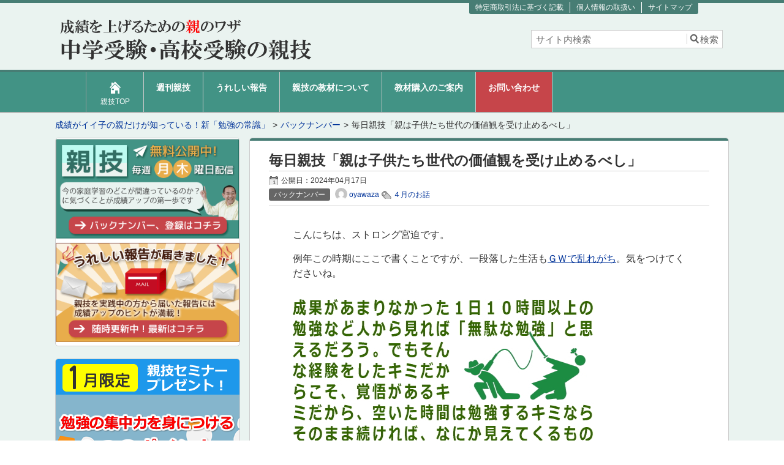

--- FILE ---
content_type: text/html; charset=UTF-8
request_url: https://www.oyawaza.com/backnumber/post-15064.php
body_size: 15254
content:
<!DOCTYPE html>
<html lang="ja"  itemscope itemtype="http://schema.org/Article">
<head prefix="og: http://ogp.me/ns# fb: //ogp.me/ns/fb#">
	<meta http-equiv="X-UA-Compatible" content="IE=edge">
	<meta charset="UTF-8" />
	<title>毎日親技「親は子供たち世代の価値観を受け止めるべし」 | 成績がイイ子の親だけが知っている！新「勉強の常識」</title>
	<link rel="pingback" href="https://www.oyawaza.com/backnumber/wp/xmlrpc.php" />
	<link rel="alternate" type="application/rss+xml" href="https://www.oyawaza.com/backnumber/feed" title=" RSSフィード" />
	<link rel="alternate" type="application/atom+xml" title=" Atomフィード" href="https://www.oyawaza.com/backnumber/feed/atom" />
	<link href="https://use.fontawesome.com/releases/v5.0.6/css/all.css" rel="stylesheet">
	<meta name="viewport" content="width=1000">

<!--OGP-->
<meta property="og:title" content="毎日親技「親は子供たち世代の価値観を受け止めるべし」" />
<meta property="og:type" content="article" />
<meta property="og:url" content="https://www.oyawaza.com/backnumber/post-15064.php" />
<meta property="og:site_name" content="成績がイイ子の親だけが知っている！新「勉強の常識」" />
<meta property="og:image" content="https://www.oyawaza.com/backnumber/wp/wp-content/themes/msx-03-171228/images/no-images.jpg" />
<meta property="og:description" content="こんにちは、ストロング宮迫です。

例年この時期にここで書くことですが、一段落した生活もＧＷで乱れがち。気をつけてくださいね。

せっかくの連休はこれまでの復習にはもってこ..." />
<!--END:OGP-->
<!--twitter card-->
<meta name="twitter:card" content="summary" />
<!--END:twitter card-->
<!--microdata card-->
<meta itemprop="name" content="毎日親技「親は子供たち世代の価値観を受け止めるべし」" />
<meta itemprop="description" content="こんにちは、ストロング宮迫です。

例年この時期にここで書くことですが、一段落した生活もＧＷで乱れがち。気をつけてくださいね。

せっかくの連休はこれまでの復習にはもってこ..." />
<meta itemprop="image" content="https://www.oyawaza.com/backnumber/wp/wp-content/themes/msx-03-171228/images/no-images.jpg" />
<meta itemprop="datePublished" content="2024-04-17" />
<meta itemprop="dateModified" content="2025-07-22" />
<!--END:microdata card-->

<!-- All in One SEO Pack 2.12.1 by Michael Torbert of Semper Fi Web Design[221,283] -->
<link rel="canonical" href="https://www.oyawaza.com/backnumber/post-15064.php" />
<!-- /all in one seo pack -->
<link rel='dns-prefetch' href='//s.w.org' />
		<script type="text/javascript">
			window._wpemojiSettings = {"baseUrl":"https:\/\/s.w.org\/images\/core\/emoji\/11\/72x72\/","ext":".png","svgUrl":"https:\/\/s.w.org\/images\/core\/emoji\/11\/svg\/","svgExt":".svg","source":{"concatemoji":"https:\/\/www.oyawaza.com\/backnumber\/wp\/wp-includes\/js\/wp-emoji-release.min.js?ver=4.9.26"}};
			!function(e,a,t){var n,r,o,i=a.createElement("canvas"),p=i.getContext&&i.getContext("2d");function s(e,t){var a=String.fromCharCode;p.clearRect(0,0,i.width,i.height),p.fillText(a.apply(this,e),0,0);e=i.toDataURL();return p.clearRect(0,0,i.width,i.height),p.fillText(a.apply(this,t),0,0),e===i.toDataURL()}function c(e){var t=a.createElement("script");t.src=e,t.defer=t.type="text/javascript",a.getElementsByTagName("head")[0].appendChild(t)}for(o=Array("flag","emoji"),t.supports={everything:!0,everythingExceptFlag:!0},r=0;r<o.length;r++)t.supports[o[r]]=function(e){if(!p||!p.fillText)return!1;switch(p.textBaseline="top",p.font="600 32px Arial",e){case"flag":return s([55356,56826,55356,56819],[55356,56826,8203,55356,56819])?!1:!s([55356,57332,56128,56423,56128,56418,56128,56421,56128,56430,56128,56423,56128,56447],[55356,57332,8203,56128,56423,8203,56128,56418,8203,56128,56421,8203,56128,56430,8203,56128,56423,8203,56128,56447]);case"emoji":return!s([55358,56760,9792,65039],[55358,56760,8203,9792,65039])}return!1}(o[r]),t.supports.everything=t.supports.everything&&t.supports[o[r]],"flag"!==o[r]&&(t.supports.everythingExceptFlag=t.supports.everythingExceptFlag&&t.supports[o[r]]);t.supports.everythingExceptFlag=t.supports.everythingExceptFlag&&!t.supports.flag,t.DOMReady=!1,t.readyCallback=function(){t.DOMReady=!0},t.supports.everything||(n=function(){t.readyCallback()},a.addEventListener?(a.addEventListener("DOMContentLoaded",n,!1),e.addEventListener("load",n,!1)):(e.attachEvent("onload",n),a.attachEvent("onreadystatechange",function(){"complete"===a.readyState&&t.readyCallback()})),(n=t.source||{}).concatemoji?c(n.concatemoji):n.wpemoji&&n.twemoji&&(c(n.twemoji),c(n.wpemoji)))}(window,document,window._wpemojiSettings);
		</script>
		<style type="text/css">
img.wp-smiley,
img.emoji {
	display: inline !important;
	border: none !important;
	box-shadow: none !important;
	height: 1em !important;
	width: 1em !important;
	margin: 0 .07em !important;
	vertical-align: -0.1em !important;
	background: none !important;
	padding: 0 !important;
}
</style>
<link rel='stylesheet' id='aw-style-css'  href='https://www.oyawaza.com/backnumber/wp/wp-content/themes/msx-03-171228/style.css?ver=1531787879' type='text/css' media='all' />
<link rel='stylesheet' id='aw-style-child-css'  href='https://www.oyawaza.com/backnumber/wp/wp-content/themes/msx-03-171228-child/style.css?ver=1662427880' type='text/css' media='all' />
<script type='text/javascript' src='https://www.oyawaza.com/backnumber/wp/wp-includes/js/jquery/jquery.js?ver=1.12.4'></script>
<script type='text/javascript' src='https://www.oyawaza.com/backnumber/wp/wp-includes/js/jquery/jquery-migrate.min.js?ver=1.4.1'></script>
<link rel="EditURI" type="application/rsd+xml" title="RSD" href="https://www.oyawaza.com/backnumber/wp/xmlrpc.php?rsd" />
<link rel="wlwmanifest" type="application/wlwmanifest+xml" href="https://www.oyawaza.com/backnumber/wp/wp-includes/wlwmanifest.xml" /> 
<link rel='prev' title='今回の相談「ＧＷ明けにこんな大騒動にならないようにお気を付けください」' href='https://www.oyawaza.com/backnumber/post-626.php' />
<link rel='next' title='今回の相談「負けに不思議の負けなし」' href='https://www.oyawaza.com/backnumber/post-659.php' />
<link rel='shortlink' href='https://www.oyawaza.com/backnumber/?p=15064' />
    <!--Theme color-->
    <style type="text/css" media="screen">
		.blog_header,
		.page_header {
			border-top-color:#477d74;
		}
		.blog_header{
			border-bottom-color:#477d74;
		}
		.header_h1_text{
			color:#477d74;
		}
		.main_nav_home .current,.current,.main_nav a:hover,.main_nav li:hover,.sideBox h3,.moreLink a,.moreLink a:visited,.page-numbers:hover,.go_top_tab,
		.generalBox h3,.post_page h1,.go_PC,.current .main_nav_home_span,.primaryMenu a,.h1_front_page{
			color:#FFF;
		}
		.current,.main_nav a:hover,.sideBox h3,.moreLink a,.page-numbers:hover,.icon_arrow,
		.generalBox h3,.post_page h1,.go_PC,.primaryMenu,.title_tokuten,.h1_front_page{
			background-color:#477d74;
		}
		.tokuten{
			border-color:#477d74		}
		.post_content h2:before,.post_content h2:after{
			background-color:#477d74;
		}
		.post_content h2{
			background-color:#EEEEEE;
			color:#333;
		}
		.post_content h3{
			border-left-color:#333;
		}
		.go_top_tab:hover{
			color:#477d74;
			background-color:#FFF;
		}
		.go_PC:hover{
			color:#477d74;
			background-color:#FFF;
		}
		.icon_arrow,.icon_arrow:after,.primaryMenu li{
			border-color:#FFF;
		}
		.icon_arrow:before{
			border-bottom-color:#FFF;
		}
		.icon_arrow:before{
			border-color:transparent transparent inherit;
		}
		.comments h3:before,.comments h2:before,.archive_frame:before{
			background-color:#477d74;
			border-color:#477d74;
		}
		.blog_footer{
			border-top-color:#477d74;
		}
		#sidebar .gsc-input-box{
			height:30px;
		}
		.head_description,#gserchText{
			color:#333;
		}
		.bread_nav{
			color:#333;
		}
		.bread_nav a{
			color:#003399;
		}
		#gserchBox .gsc-input-box {
			height:auto;
		}
		.post_content .yarpp-related h3{
			padding: 10px 10px 13px 27px !important;
			margin:0 -10px !important;
		}
		.post_content .yarpp-related a,
		.post_content .yarpp-related .yarpp-thumbnail-title{
			font-weight:normal !important;
		}
		.blog_footer {
		    color: #ccc;
		    background: #333;
		}
		.content_footer .new_post_date, .content_footer .recentcomments span,.content_footer a, .content_footer a:visited, .footCopy a, .footCopy a:visited,.footBox .author_title,.footBox .scl_date,.footBox a.orderCatList_item{
			color: #ccc;
		}
		.footBox h3 {
		    color: #333;
		    background-color: #DFDFDF;
		}

						
	#wrapper-1col{background-color:#eaf3f0;}
	.wrap_h1 h1{color:#477d74;}
			    			    </style>
    <!--Theme script--><!-- Google Tag Manager -->
<script>(function(w,d,s,l,i){w[l]=w[l]||[];w[l].push({'gtm.start':
new Date().getTime(),event:'gtm.js'});var f=d.getElementsByTagName(s)[0],
j=d.createElement(s),dl=l!='dataLayer'?'&l='+l:'';j.async=true;j.src=
'https://www.googletagmanager.com/gtm.js?id='+i+dl;f.parentNode.insertBefore(j,f);
})(window,document,'script','dataLayer','GTM-NVLLLLN');</script>
<!-- End Google Tag Manager -->
</head>



<body>
<!-- Google Tag Manager (noscript) -->
<noscript><iframe src="https://www.googletagmanager.com/ns.html?id=GTM-NVLLLLN"
height="0" width="0" style="display:none;visibility:hidden"></iframe></noscript>
<!-- End Google Tag Manager (noscript) -->
<!------ facebook widget--------!>
<div id="fb-root"></div>
<script>(function(d, s, id) {
  var js, fjs = d.getElementsByTagName(s)[0];
  if (d.getElementById(id)) return;
  js = d.createElement(s); js.id = id;
  js.src = "//connect.facebook.net/ja_JP/sdk.js#xfbml=1&version=v2.5";
  fjs.parentNode.insertBefore(js, fjs);
}(document, 'script', 'facebook-jssdk'));</script>
<!------ facebook widget--------!>

<div class="wrap">
	<header id="pagetop" class="blog_header" style="background-color:#eaf3f0;">
	<nav class="sub_nav">
    <ul id="nav_2" class="primaryMenu clearfix"><li id="menu-item-4442" class="menu-item menu-item-type-custom menu-item-object-custom menu-item-4442"><a href="https://www.oyawaza.com/sitemap.php"><span>サイトマップ</span></a></li>
<li id="menu-item-4443" class="menu-item menu-item-type-custom menu-item-object-custom menu-item-4443"><a href="https://www.oyawaza.com/pri.php"><span>個人情報の取扱い</span></a></li>
<li id="menu-item-4444" class="menu-item menu-item-type-custom menu-item-object-custom menu-item-4444"><a href="https://www.oyawaza.com/homon.php"><span>特定商取引法に基づく記載</span></a></li>
</ul>    </nav>
	<div class="wrapper_header">
	<div class="content_header clearfix">
						<div class="head_250 f_left">
				<a href="https://www.oyawaza.com/backnumber"><img src="https://www.oyawaza.com/wp/wp-content/uploads/2018/04/sp_top_logo.png" alt="" height="90" width="520" /></a>				</div>
				<div class="f_right">
				<div class="head_description">
								</div>
				<div id="searchBox">
<form method="get" id="searchform" action="https://www.oyawaza.com/backnumber/">
        <input type="text" value="" name="s" id="s" placeholder="サイト内検索" />
        <input type="submit" id="searchsubmit" value="検索" />
</form>
</div>  
				</div>
				</div><!--.content_header-->
    </div><!--.wrapper_header-->
</header><!--.header-->
            <nav class="main_nav">
                <ul class="headMenu clearfix">
                    <li class="main_nav_home"><a href="https://www.oyawaza.com/" id="main_nav_home" class=""><span aria-hidden="true" class="icon-home"></span><br /><span class="main_nav_home_span">親技TOP</span></a></li>
                    <li id="menu-item-4445" class="menu-item menu-item-type-custom menu-item-object-custom menu-item-home menu-item-4445"><a href="https://www.oyawaza.com/backnumber/">週刊親技</a></li>
<li id="menu-item-4446" class="menu-item menu-item-type-custom menu-item-object-custom menu-item-4446"><a href="https://www.oyawaza.com/kansos/">うれしい報告</a></li>
<li id="menu-item-4447" class="menu-item menu-item-type-custom menu-item-object-custom menu-item-4447"><a href="https://www.oyawaza.com/master.php">親技の教材について</a></li>
<li id="menu-item-4448" class="menu-item menu-item-type-custom menu-item-object-custom menu-item-4448"><a href="https://www.oyawaza.com/buy.php">教材購入のご案内</a></li>
<li id="menu-item-4449" class="menu-item menu-item-type-custom menu-item-object-custom menu-item-4449"><a href="https://www.oyawaza.com/oyakatsu_mail_form.php?mode=nltoiawase">お問い合わせ</a></li>
                </ul>
            </nav><!--.main_nav-->
            <div class="wrapper_main" style="background-color:#eaf3f0;">
<div class="main clearfix main_2col" >
<nav class="bread_nav"><ol itemscope itemtype="http://schema.org/BreadcrumbList"><li itemprop="itemListElement" itemscope itemtype="http://schema.org/ListItem"><a href="https://www.oyawaza.com/backnumber" itemprop="item" ><span itemprop="name">成績がイイ子の親だけが知っている！新「勉強の常識」</span></a><meta itemprop="position" content="1" /><li itemprop="itemListElement" itemscope itemtype="http://schema.org/ListItem"><a href="https://www.oyawaza.com/backnumber/category/melmaga" itemprop="item" ><span itemprop="name">バックナンバー</span></a><meta itemprop="position" content="2" /><li>毎日親技「親は子供たち世代の価値観を受け止めるべし」</li></ol></nav>

	<div class="content f_right">
	<!--posts-->
<div class="post_archive archive_frame">
		<header class="postTitle clearfix">
     	<div class="postTitleContent singleNoThumTitleContent">
		<h1 itemprop="headline"><a href="https://www.oyawaza.com/backnumber/post-15064.php">毎日親技「親は子供たち世代の価値観を受け止めるべし」</a> </h1>
		<div class="postData">
			<span class="postPub">公開日：<time class="entry-date published" datetime="2024-04-17T07:55:02+00:00">2024年04月17日</time></span><br>			<span class="postCategory">      <a href="https://www.oyawaza.com/backnumber/category/melmaga">      <span class="cat_label" style="background-color: #666;color: #fff">
       バックナンバー      </span>
      </a>  </span>
					<a href="https://www.oyawaza.com/backnumber/author/oyawaza" class="postAuthor" >			<div class="wrap_post_au_avatar">
				<img alt='oyawaza' src='https://secure.gravatar.com/avatar/4a11ebc8ba128de5ce2968840b130591?s=20&#038;d=mm&#038;r=g' srcset='https://secure.gravatar.com/avatar/4a11ebc8ba128de5ce2968840b130591?s=40&#038;d=mm&#038;r=g 2x' class='avatar avatar-20 photo' height='20' width='20' />			</div>
			<div class="post_author_name">
				oyawaza			</div>
		</a>								<span class="postTag"><a href="https://www.oyawaza.com/backnumber/tag/%ef%bc%94%e6%9c%88" rel="tag">４月のお話</a></span>
					</div>
	</div>
	</header>
	<div class="post_content clearfix">
    	<p>こんにちは、ストロング宮迫です。</p>
<p>例年この時期にここで書くことですが、一段落した生活も<a href="https://www.oyawaza.com/backnumber/post-131.php" rel="noopener" target="_blank">ＧＷで乱れがち</a>。気をつけてくださいね。<br />
<img src="https://www.oyawaza.com/backnumber/wp/wp-content/uploads/2000/04/oyawaza298.jpg" alt="" width="492" height="401" class="alignnone size-full wp-image-12861" srcset="https://www.oyawaza.com/backnumber/wp/wp-content/uploads/2000/04/oyawaza298.jpg 492w, https://www.oyawaza.com/backnumber/wp/wp-content/uploads/2000/04/oyawaza298-300x245.jpg 300w" sizes="(max-width: 492px) 100vw, 492px" /><br />
せっかくの連休はこれまでの復習にはもってこいの期間です。</p>
<p>連休だから、時間があるからといって、<a href="https://www.oyawaza.com/backnumber/post-834.php" rel="noopener" target="_blank">「新しい問題集」を持ち出すのではなく、これまでにすでに使用したものを使い倒す</a>。<br />
<img src="https://www.oyawaza.com/backnumber/wp/wp-content/uploads/2016/05/oyawaza304.jpg" alt="" width="470" height="437" class="alignnone size-full wp-image-13066" srcset="https://www.oyawaza.com/backnumber/wp/wp-content/uploads/2016/05/oyawaza304.jpg 470w, https://www.oyawaza.com/backnumber/wp/wp-content/uploads/2016/05/oyawaza304-300x279.jpg 300w" sizes="(max-width: 470px) 100vw, 470px" /><br />
また、連休中の復習では<a href="https://www.oyawaza.com/backnumber/post-624.php" rel="noopener" target="_blank">「科目でなく単元で勉強する」こと</a>を親技ではオススメしています。</p>
<p><span class="big2">科目で考えないことです。</span></p>
<p><span class="b">単元で考えて「全然わからない」から「わかる」へ</span></p>
<p><span class="b">「大問総落とし」から「大問の基本問題はゲットできる」へ</span></p>
<p><span class="b">あわよくば苦手単元から得意単元へ</span></p>
<p>与えられた時間が多いとか少ないとか嘆くのではなく、ある時間でどうするか？ですから。<br />
<img src="https://www.oyawaza.com/backnumber/wp/wp-content/uploads/2015/04/oyawaza542.jpg" alt="" width="482" height="458" class="alignnone size-full wp-image-12892" srcset="https://www.oyawaza.com/backnumber/wp/wp-content/uploads/2015/04/oyawaza542.jpg 482w, https://www.oyawaza.com/backnumber/wp/wp-content/uploads/2015/04/oyawaza542-300x285.jpg 300w" sizes="(max-width: 482px) 100vw, 482px" /><br />
このＧＷにできないことは、時間がある夏休みではまるでできないですから。そこんとこよろしくです。</p>
<p><!--もうひとつ、お知らせしておきます。ここで何度か紹介した<a href="https://www.oyawaza.com/backnumber/14331.php" rel="noopener" target="_blank">佐香武彦さんの『ホントの英語』</a>がついに全国発売が決まりました。うれじぃーーー！

<img src="https://www.oyawaza.com/backnumber/wp/wp-content/uploads/2018/07/sakou.jpg" alt="" width="516" height="480" class="alignnone size-full wp-image-15564" srcset="https://www.oyawaza.com/backnumber/wp/wp-content/uploads/2018/07/sakou.jpg 516w, https://www.oyawaza.com/backnumber/wp/wp-content/uploads/2018/07/sakou-300x279.jpg 300w" sizes="(max-width: 516px) 100vw, 516px" />


<blockquote><span class="big2">佐香武彦さんに関する記事は<a href="https://www.oyawaza.com/backnumber/tag/%E4%BD%90%E9%A6%99%E6%AD%A6%E5%BD%A6%E3%81%95%E3%82%93" rel="noopener" target="_blank">こちらから</a></span>

<span class="big2">佐香武彦著『通じる英語』のご注文は</span><a href="https://www.amazon.co.jp/%E8%8B%B1%E8%AA%9E%E3%81%AE%E3%82%A8%E3%82%AD%E3%82%B92-%E9%80%9A%E3%81%98%E3%82%8B%E8%8B%B1%E8%AA%9E-%E4%BD%90%E9%A6%99%E6%AD%A6%E5%BD%A6/dp/4842108045/ref=pd_sbs_14_1/357-8609351-2294504?_encoding=UTF8&pd_rd_i=4842108045&pd_rd_r=06d10bdc-4295-4e8d-9443-9614cd03b6b4&pd_rd_w=29GWS&pd_rd_wg=jSlDw&pf_rd_p=1585d594-d9d0-474b-8a4e-69eca1566911&pf_rd_r=SBWZKAZWGD1CY172ZZEZ&psc=1&refRID=SBWZKAZWGD1CY172ZZEZ" rel="noopener" target="_blank"><span class="big2">こちらから</span></a>

<span class="big2">佐香武彦著『ホントの英語』のご注文は<a href="https://www.amazon.co.jp/gp/product/4904150090/ref=as_li_tl?ie=UTF8&camp=247&creative=1211&creativeASIN=4904150090&linkCode=as2&tag=seiseki0d-22&linkId=2e04e498c13007977ddd5e4997e62fb7" rel="noopener" target="_blank">こちらから</a></span>

<span class="big2">佐香武彦著『英語のエキス』のご注文は<a href="https://www.amazon.co.jp/%E8%8B%B1%E8%AA%9E%E3%81%AE%E3%82%A8%E3%82%AD%E3%82%B9-%E4%BD%90%E9%A6%99-%E6%AD%A6%E5%BD%A6/dp/4842107960/ref=sr_1_1?s=books&ie=UTF8&qid=1528340755&sr=1-1&keywords=%E8%8B%B1%E8%AA%9E%E3%81%AE%E3%82%A8%E3%82%AD%E3%82%B9" rel="noopener" target="_blank">こちらから</a></span>
</blockquote>



さて、世間では多数のセクハラ＆パワハラ問題、鉛筆ナメナメ公文書も自由に書き換えちゃうぞ問題、やっぱヨガは公用車で行くっしょ問題などで賑わっているようです。

で、これらの問題を見てみると、総じて「1つ前の世代」の価値観の終わりとその転換期と見ることもできるんじゃないか。

いま世の中で問題とされている事件の主役は、年齢でいうと、ボクも含まれる45歳以上から65歳くらいまでが圧倒的です。この現在の世の中の中心世代（つまり1つ前の世代）による「当たり前の行為」が現在の価値観ではダメですよ・・・ってなってるんじゃなかろうか。この問題は時代ごとにいつも起こることですから、珍しくはないんですけどね。

セクハラもパワハラも10年前なら「冗談です」とか「キミのためだ」で済んでたかもしれないけれど、今はもうハッキリとそういうのはダメですよってことでしょう。

体罰については、よりわかりやすい。ボクらの世代はおおむね「殴られるのが当たり前」だったし、学校の先生も遠慮なく殴ってた。そしてそれを当たり前のこととしてボクら子供たちも受け入れ、昔を懐かしがって「あのパンチには愛情を感じたなあぁ～」なんて回想したり・・・

そういう世代の人達が指導者や親になって「自分たちもそうされてきたし、今考えればそれは良かったから」という理由で選手や生徒や子供たちに同じように殴ったり小突いたりして「問題になってる」んですよね。

でも、もう「殴っちゃいけません」ってなったんです。喫煙だって昔はたしか電車にも灰皿がついてて普通に喫ってたけれど、色々とわかってきてもうやめましょうってなった。それと一緒です。

そうした「新しい時代や価値観」に抗って、「今の価値観」が認められなくて、自分たちの世代の価値観を子供たちにガンガン押し付けてしまってる人はいっぱいいますけど、昔はこうだったとか、昔は良かったとか言ってても仕方がないんですよね。

目の前に「今の子供たちがいる」から。子供たちは新しい時代を新しい価値観で生きていく。

先生や指導者や親は、子供たちが生きてるその時代に合わせた価値観でやらなくちゃいけないわけです。「自分たちの当たり前」をきちんと理解した上で消化して昇華して、子供たちが生きる新しい価値観、新しい当たり前を前提に指導したり導いたりすることが求められてる。

そのことを理解できず「自分の当たり前」は世間の当たり前とした結果が、いま話題になっている事件の根本にあるとボクは思います。

実に難しいですよ、それに対応するのは。

戦後「鬼畜米英から欧米バンザイ」に社会の価値観が否応なく転換した結果、社会や大人に対して大いなる不信感を持ったその当時の子供たちの感じ方もそうだったろうし、その不信をこじらせて結局道を逸れていった子供たちもいたであろうことを考えると、対応するのはすごく難しい。

ボクだって、できてるかって言われれば、自信はないです。それでも子供たちに向き合う親や先生や指導者は自分の修行としてそこは乗り越えていかねば、目の前の子供たちが「死んでしまう」ということになるから。

その価値観の転換期に多くの問題は発生し、「新しい病気」も認知されるんじゃないでしょうかね。

「イップス（Yips）」って聞いたことありますか？

「イップス」は日刊スポーツによれば、10年ぶりに改訂された今般の岩波書店の『広辞苑』に加わった新語１万語の１つになったとか。

『広辞苑』に加わった新語には「朝ドラ」「いらっと」「自撮り」「婚活」「アプリ」「スマホ」「クラウド」などがあるそうですが、これら並んでの「イップス」の新加入を聞いて、もうずいぶん前から使ってたけど、とうとう世間に届いたかという感じです。

ボクは、スポーツで使われることが多い「イップス」が子供たちの勉強の場でも多く起こってると考えています。

なんで起こるかっていうと、カンタンにいえば、勉強では「親に怒られた」ことで起こるとボクは推定しています。

親は普通に「親として怒った」と思ってるけれど、それこそ子供たち世代の新しい価値観から大きく外れた「怒る」によって、子供の勉強のモチベーションを下げ、子供を勉強から遠ざけている。

もう少し頑張りなさいよ！って親は言ってるつもりでも、子供は言われればいわれるほど勉強の場から逃げ出したくなる。

新語「イップス」って何なの？については日刊スポーツが今年の初めから連載を始めてるのでその記事を参考に読んでいただくといいでしょう。
<a href="https://www.nikkansports.com/baseball/column/yips/" rel="noopener" target="_blank"><img src="https://www.oyawaza.com/backnumber/wp/wp-content/uploads/2018/03/titlebanner.png" alt="" width="640" height="140" class="alignnone size-full wp-image-15065" srcset="https://www.oyawaza.com/backnumber/wp/wp-content/uploads/2018/03/titlebanner.png 640w, https://www.oyawaza.com/backnumber/wp/wp-content/uploads/2018/03/titlebanner-300x66.png 300w" sizes="(max-width: 640px) 100vw, 640px" /></a>

特に読んで欲しいところを抜粋して以下に紹介します。親の皆さんが読むにあたっては「イップスってなに？」という視点に加えて、「その原因」についても注意して読んでいただければ幸いですし、これはあなたの家庭で、勉強で起こってないか、ぜひ考えながら読んでください。


<blockquote><img src="https://www.oyawaza.com/backnumber/wp/wp-content/uploads/2018/01/logo_header_nikkansportscom.png" alt="" width="150" height="44" class="alignnone size-full wp-image-14636" />
２０１６年３月１５日にテレビ朝日系列「報道ステーション」で、稲葉篤紀氏（現・侍ジャパン監督）によるインタビューが放送された。

この中で高校時代の話に及んだ際、イチロー選手が打ち明けた。

「ピッチャーを続けたいというのはあったんですけど、途中、僕イップスになっちゃったんで」

<span class="b">時期は「高２の春」で、原因は「僕らの時代は１年生の僕らがゴミで、２年生が人間、３年生が神様っていう位置付けなので。ゴミが神様に投げるわけですから、それは大変なもんですよ。それでイップスに」と語った。</span>

「一番の僕の野球人生のスランプでしたね」

「プロに入って治ったのは９７年ぐらい。（９６年）日本一になったとき、僕はまだイップスでしたから」

「あんな、しんどいことないですよ」

さらに、いかに克服したかを問われた際には、次のように答えている。

「センスです。これは努力ではどうしようもない。センスです」</blockquote>



<span class="big2">その部分の動画がこれ↓↓↓です</span>
<iframe width="560" height="315" src="https://www.youtube.com/embed/I6lVGi6J4Ig?rel=0&amp;start=337" frameborder="0" allow="autoplay; encrypted-media" allowfullscreen></iframe>



<blockquote><img src="https://www.oyawaza.com/backnumber/wp/wp-content/uploads/2018/01/logo_header_nikkansportscom.png" alt="" width="150" height="44" class="alignnone size-full wp-image-14636" />
イチロー選手も悩まされたというイップスとは、一体どのようなものか。検証していきたい。

私は、横浜市内のイップス研究所に出向いた。所長を務める河野昭典氏（５９）は、これまでにプロ、アマを問わず５０００例を超えるイップスに対処してきた。プロ野球のソフトバンクでメンタルアドバイザーを務めた経験も持つ。

河野氏　簡単に説明しますと、<span class="b">イップスとは「今までできたことが急にできなくなる」という症状</span>です。スポーツだけでなく、生活習慣の中でも、できていた行動ができなくなる場合があります。

　<span class="big2">具体的にはどのような症状が起きるのか。</span>

河野氏　語源になったように、ゴルフのパッティングで震えが出てしまう。野球で簡単に届く近い距離で、力加減ができない。ロボットのようにギクシャクした動きになってしまう。手や指先に力が入らない…症状はいろいろあります。<span class="b">自分の体が思うように動いてくれない状態です。</span>

　<span class="big2">スポーツ以外のイップスとは。</span>

河野氏　うちには、そば打ちの名人が来たこともあります。思うように打てなくなったと。楽器の演奏家や、美容整形の先生がメスを持つと震えてしまうと来たこともありました。作家がペンを持てない。会社に行けない…電車に乗ると具合が悪くなる。これも以前はできていた行動ですから、イップスと呼んでいいでしょう。</blockquote>


そのイップスに悩まされている選手の多くが語るのが<span class="red b">「萎縮」</span>です。

イチロー選手も「ゴミの1年生が神様の3年生に投げる」ときの状況を説明しているけれど、これは一言でいえば「萎縮」でしょう。

同じような事例は数多く散見されます。たとえば・・・


<blockquote><a href="https://www.nikkansports.com/baseball/column/yips/news/201803190000248.html" rel="noopener" target="_blank">イップス克服の練習　甲子園経験の左腕投手／第９回</a>

<img src="https://www.oyawaza.com/backnumber/wp/wp-content/uploads/2018/01/logo_header_nikkansportscom.png" alt="" width="150" height="44" class="alignnone size-full wp-image-14636" />

荻野佑眞さん（２２）は、強豪・日大三高で左腕投手として、最速も１４０キロを超え、甲子園のマウンドも経験、卒業後は日体大に進学、プロを目指す意気込みだった。

荻野さん　入学前に練習に参加してブルペンに入ったら、１４５キロぐらいの球をバンバン投げられた。「いけるぞ」と思って、春のキャンプに参加したら何かおかしいんです。ボールが指から離れない。<span class="b">打撃投手で先輩に死球を２個当ててしまいました。左打者の頭上を超える球も投げてしまいました。</span>

先輩たちは優しくて何も言われなかったんですけど…自分のショックが大きかった。<span class="red b">「やばいぞ」と思って、投球への不安や恐怖心が出てきてしまいました。</span></blockquote>


<span class="under_line_r">不安や恐怖心をやる前に感じることで身体が思うとおりに動かくなる</span>ってわけです。ネットで検索すれば、「イップス」についてはたくさん出てきて<a href="https://sportiva.shueisha.co.jp/clm/baseball/npb/2017/05/25/___split______split_5/" rel="noopener" target="_blank">「先輩の舌打ちから始まった・・・」</a>っていうのもある。

あなたの子供に対する「舌打ち」が子供をイップスにするのかも・・・

その症状の詳細は個人差があるので、詳細は<a href="https://www.nikkansports.com/baseball/column/yips/" rel="noopener" target="_blank">記事の特集を読んでいただく</a>として、ここでは少し結論を急ぎたい。

じゃあ、このイップス、なったらどうするのか？　どう克服するのか？

イチロー選手は「努力じゃない、センス」って答えたけれど、勉強でイップスになったらどうするか？

そのためにはどうしてその「萎縮」が生じるのかをスポーツでは指導者、家庭では親が知っておく必要があります。



<blockquote><a href="https://www.nikkansports.com/baseball/column/yips/news/201803030000637.html" rel="noopener" target="_blank">イップス克服に欠かせぬ「無意識」の改善／第７回</a>
<img src="https://www.oyawaza.com/backnumber/wp/wp-content/uploads/2018/01/logo_header_nikkansportscom.png" alt="" width="150" height="44" class="alignnone size-full wp-image-14636" />

イップス先生こと、河野昭典氏（５９）が所長を務めるイップス研究所を訪れた。

「こう投げよう」と意識しても、無意識に別の動きをしてしまう。意識と無意識に生じる差が、イップスと呼ばれる動きを生み出してしまう。

河野氏　<span class="b">イップスの症状が起きている選手は、無意識の部分が「いっぱい、いっぱい」の状態です。このまま技術的な指導や反復練習で動きを意識させても、決して改善はしません。</span>脳は意識が１割、無意識が９割と言われています。９割を占める「無意識」をトレーニングすることで、自然な動きを早く取り戻せます。

　<span class="big2">言葉では理解できる。だが、どうしても具体的にイメージできない。</span>

河野氏　<span class="red b">イップスの多くは「こうでなければならない」という固定観念が引き起こします。指導者の強制や、自身の高い理想から「こういうフォームで投げなくてはいけない」「このコースに決めなければ」と思ってしまう。</span>どんどんきゅうくつになりますよね。その固定観念を解きほぐす。まず脳にリラックスしてもらう。脳の中をマッサージするといったら分かりやすいですかね。</blockquote>




<blockquote><a href="https://www.nikkansports.com/baseball/column/yips/news/201803250000122.html" rel="noopener" target="_blank">ルーティンの落とし穴　強制してはダメ／第10回</a>
<img src="https://www.oyawaza.com/backnumber/wp/wp-content/uploads/2018/01/logo_header_nikkansportscom.png" alt="" width="150" height="44" class="alignnone size-full wp-image-14636" />
河野氏　<span class="b">それぞれの選手で体やメンタルが違います。それなのに指導者が「こうでなければならない」という、画一的な指導をする。だから、選手たちは固定観念に追い込まれてしまう。無意識の領域が狂ってしまうんです。</span>

　<span class="big2">理解、納得できないままに練習を続ける危険性を強調する。</span>

河野氏　<span class="under_line_r">人間は約１２０日間で習慣化すると言われます。合わない練習を４カ月続けてしまうと、違う動きになってしまうんです</span>。ルーティンは落とし穴があるんです。自分に適した動作の繰り返しなら能力を発揮します。しかし、合わない動作を続けていたら…そこからおかしくなってしまいます。ケガも多くなります。人間は体も考え方も個々で違う。指導者の考えや好みに合わせてはいけないんです。</blockquote>


日刊スポーツの記事はずいぶん親切な記事だと思いますが、いかがでしょうか。

読んだ上で、イメージも出来やすくなったでしょうし、勉強に当てはめてみると、我が子にはどういうことなのかもピンときた人も多いでしょう。

ここまで長くなりましたので、来週のこの場でこの「イップス」のまとめをしたいと思います。どうぞ次回お楽しみに！

<a href="https://www.oyawaza.com/fightclub/" target="_blank"><img alt="sb_ld_soudan.gif" src="https://www.oyawaza.com/backnumber/img/sb_ld_soudan.gif" width="200" height="100" class="mt-image-none" style="" /></a>
<a href="https://www.oyawaza.com/kansos/" target="_blank"><img src="https://www.oyawaza.com/img/kz_bn_ur.jpg" alt="うれしい報告" /></a>


<blockquote><span class="big2">小６　よこちゃんさんからの報告</span>

月例模試

第1回2月　算数５６点　偏差値40
第2回3月　算数７３点　偏差値48
第3回4月　算数９４点　偏差値54

順調に頑張った分だけ成績に反映され、親子でやる気もりもりになっています。

ここまでの学習に対する取り組む姿勢は私が吃驚するほどで、これを維持できたらと思っているのですが、家庭学習の内容（問題のレベル）が難しくなりつつあり、今月の模試の勉強は今までのように進んでいません。

ストロングさんのレベルが上がったからこその悩みという話をこどもとして、もっと上もっと上という志向を修正してやっていますが。

3回の点数は死守したいと思っていますので、問題の選択をあやまって点数が下がらないようにとの忠告を大事にさせていただきます。

Ａ問題の正解率が良くなったから、ここまでとれるようになったのですから。

引き続き、鉄則７、8、9、10を徹底します。また報告させていただきます。</blockquote>


勉強してすぐに成果が出ないのは、勉強する「問題選択」に問題がある場合がほとんどです。

今までと「同じ勉強量」でも、「やる内容」を変えれば変化が出る。上がっても、再び「問題選択」が課題になります。

特に急激に上がった場合、上げるために切り捨ててきた問題に取り組むようになりますが、そこで欲張って点数や偏差値が逆戻りというパターンもよく見受けられます。

一通り塾の宿題をすればＯＫの家庭ならいいですが、そばについて子どもの勉強を見、成果を出させてやりたいと思うなら、「問題選択」「やる問題の吟味」は真剣に、真剣に取り組んでください。


<div class="melbottom_box">

<ul>

<li><a
href="https://www.oyawaza.com/10.php" ><img
src="https://www.oyawaza.com/img/kz_bn_10.jpg" alt="１０の鉄則"
/></a></li>

</ul>



<ul>

<li><a href="https://www.oyawaza.com/7.php" ><img
src="https://www.oyawaza.com/img/kz_bn_nb.jpg" alt="ノリ勉"
/></a></li>



<li><a href="https://www.oyawaza.com/cj.php" ><img
src="https://www.oyawaza.com/img/kz_bn_cj.jpg" alt="中学受験コース"
/></a></li>



<li><a href="https://www.oyawaza.com/study.php" ><img
src="https://www.oyawaza.com/img/kz_bn_hk.jpg" alt="復テ対策講座"
/></a></li>



<li><a href="https://www.oyawaza.com/koukoujuken30ten.php" ><img
src="https://www.oyawaza.com/img/kz_bn_30.jpg" alt="３０点上げよう会"
/></a></li>



<li><a href="https://www.oyawaza.com/koukai.php" ><img
src="https://www.oyawaza.com/img/kz_bn_kt.jpg" alt="公開テスト対策講座"
/></a></li>



<li><a href="https://www.oyawaza.com/oyakatu1.php" ><img
src="https://www.oyawaza.com/img/kz_bn_oy1.jpg" alt="親カツ講座（夏まで
コース）" /></a></li>



<li><a href="https://www.oyawaza.com/oyakatu2.php"
><img src="https://www.oyawaza.com/img/kz_bn_oy2.jpg" alt="親カツ講座（入
試実践コース）" /></a></li>

</ul>

</div>

 --></p>
    		</div>
            </div><!--.post_archive-->

<div class="post_footer">
		<nav  class="wrap_pn_post">
	<div class="prev_post">
			<a href="https://www.oyawaza.com/backnumber/post-626.php">
		<div class="pn_caption">前の記事</div>
        <div class="pn_link">
            <div class="pn_post_arrow">≪</div>
                        <div class="pn_post_title">今回の相談「ＧＷ明けにこんな大騒動にならないようにお気を付けください」</div>
        </div>
		</a>
		</div>
	<div class="next_post">
			<a href="https://www.oyawaza.com/backnumber/post-659.php">
		<div class="pn_caption">次の記事</div>
        <div class="pn_link">
            <div class="pn_post_title">今回の相談「負けに不思議の負けなし」</div>
                        <div class="pn_post_arrow">≫</div>
        </div>
		</a>
		</div>
	</nav>
		<div class="single_go_home">トップへ戻る→<a href="https://www.oyawaza.com/backnumber">成績がイイ子の親だけが知っている！新「勉強の常識」</a></div>
</div>


<!--★★記事共通フッタースタート-->
<!--★記事共通フッターここまで-->
	</div><!--.content-->
<aside id="sidebar" class="blog_sidebar f_left">
<!--main sidebar-->
<div id="custom_html-5" class="widget_text sideBox"><div class="textwidget custom-html-widget"><a href="https://www.oyawaza.com/backnumber/"><img src="https://www.oyawaza.com/backnumber/wp/wp-content/themes/msx-03-171228-child/img/banner_oyawaza.png" alt="親技無料公開中！" width="100%"></a><a href="https://www.oyawaza.com/kansos/"><img src="https://www.oyawaza.com/backnumber/wp/wp-content/themes/msx-03-171228-child/img/banner_houkoku%20.png" alt="うれしい報告が届きました！" width="100%"></a></div></div><div id="sideScrollBox"><div id="custom_html-8" class="widget_text sideBox"><div class="textwidget custom-html-widget"><div>
<img src="https://www.oyawaza.com/wp/wp-content/uploads/2019/01/1present_sidebn-.png" alt="1月限定プレゼント" width="100%" height="100%" class="aligncenter size-full wp-image-1291" />
<p>集中力が続かない、気が散る、注意散漫・・・。<br>
そんな子も親の働きかけで変わります！</p>

<p>①やることを<span style="color:#ff0000;">○○</span>る<br>
②時間を<span style="color:#ff0000;">○○</span>る<br>
③<span style="color:#ff0000;">○</span>より<span style="color:#ff0000;">○</span>を評価する。</p>

<p><span class="under_line">集中力を身につけさせる「３つの親技」<span class="colorRed boldtxt">１月限定</span>でプレゼントします！</span></p>
    <p><a href="https://www.oyawaza.com/present-7c.php"><img src="https://www.oyawaza.com/wp/wp-content/uploads/2018/07/present_sidebt1.png" alt="中学受験" width="280px" height="70px" class="aligncenter size-full wp-image-1291" /></a></p>
    <p><a href="https://www.oyawaza.com/present-7k.php"><img src="https://www.oyawaza.com/wp/wp-content/uploads/2018/07/present_sidebt2.png" alt="高校受験" width="280px" height="70px" class="aligncenter size-full wp-image-1291" /></a></p>
</div>

</div></div></div> 

</aside>
</div><!--.main-->
</div><!--.wrapper_main-->

<!--footer-->
<footer class="blog_footer">
    <div id="page-top">
        <a href="" class="go_top_text" ><span aria-hidden="true" class="icon-arrow-pc"></span><br />上へ戻る</a>    </div>

    <div class="content_footer clearfix">
        <div class="footColmun col_300">
             <div id="text-12" class="footBox"><h3> twitter、facebook</h3>			<div class="textwidget"><a href="https://twitter.com/strong5050?ref_src=twsrc%5Etfw" target="_blank"><img src="https://www.oyawaza.com/backnumber/wp/wp-content/themes/msx-03-171228-child/img/twitter.png" alt="ツィッター"></a>
                                    <a href="https://www.facebook.com/strongmiyasako" target="_blank"><img src="https://www.oyawaza.com/backnumber/wp/wp-content/themes/msx-03-171228-child/img/facebook.png" alt="facebook"></a></div>
		</div></div><div class="footColmun col_num_2">		<div id="recent-posts-3" class="footBox">		<h3> 最近の投稿</h3>		<ul>
											<li>
					<a href="https://www.oyawaza.com/backnumber/post-713.php">毎日親技「あなたの子供は【あなた】になる」</a>
											<span class="post-date">2025年8月27日</span>
									</li>
											<li>
					<a href="https://www.oyawaza.com/backnumber/post-13824.php">毎日親技「早めに始めて、早めに潰す( ;∀;)」</a>
											<span class="post-date">2025年8月4日</span>
									</li>
											<li>
					<a href="https://www.oyawaza.com/backnumber/post-885.php">毎日親技「自信や手応えを得た時こそ目を離すな！」</a>
											<span class="post-date">2025年7月24日</span>
									</li>
											<li>
					<a href="https://www.oyawaza.com/backnumber/post-302.php">毎日親技「20歳までに観た、読んだものが人生を形創る」</a>
											<span class="post-date">2025年7月24日</span>
									</li>
											<li>
					<a href="https://www.oyawaza.com/backnumber/post-702.php">今回の相談「受験の負荷は思わぬ問題を表に出す」</a>
											<span class="post-date">2025年7月24日</span>
									</li>
					</ul>
		</div>        </div>
    </div>
    <div class="footCopy">Copyright© <a href="https://www.oyawaza.com/backnumber">2003-2026 成績がイイ子の親だけが知っている！新「勉強の常識」</a> all right reserved</div>
	</footer>
</div>

<script type='text/javascript' src='https://www.oyawaza.com/backnumber/wp/wp-content/themes/msx-03-171228/js/msx03js.min.js?ver=20180717003812'></script>
</body>
</html>


--- FILE ---
content_type: text/css
request_url: https://www.oyawaza.com/backnumber/wp/wp-content/themes/msx-03-171228/style.css?ver=1531787879
body_size: 13481
content:
/*
Theme Name: メシオプレス03
Theme URI: http://mesiopress.com/
Description: アドセンス＆アフィリエイトブログ用のテンプレートです。
Author: MN
Author URI:
Template:
Version: 1.14
*/
@charset "UTF-8";/*! normalize.css v2.1.2 | MIT License | git.io/normalize */article,aside,details,figcaption,figure,footer,header,hgroup,main,nav,section,summary{display:block}
audio,canvas,video{display:inline-block}audio:not([controls]){display:none;height:0}[hidden]{display:none}html{font-family:sans-serif;-ms-text-size-adjust:100%;-webkit-text-size-adjust:100%}
body{margin:0}a:focus{outline:thin dotted}a:active,a:hover{outline:0}h1{font-size:2em;margin:.67em 0}abbr[title]{border-bottom:1px dotted}b,strong{font-weight:bold}
dfn{font-style:italic}hr{-moz-box-sizing:content-box;box-sizing:content-box;height:0}mark{background:#ff0;color:#000}code,kbd,pre,samp{font-family:monospace,serif;font-size:1em}
pre{white-space:pre-wrap}q{quotes:"\201C" "\201D" "\2018" "\2019"}
small{font-size:80%}sub,sup{font-size:75%;line-height:0;position:relative;vertical-align:baseline}sup{top:-0.5em}sub{bottom:-0.25em}img{border:0}svg:not(:root){overflow:hidden}
figure{margin:0}fieldset{border:1px solid #c0c0c0;margin:0 2px;padding:.35em .625em .75em}legend{border:0;padding:0}button,input,select,textarea{font-family:inherit;font-size:100%;margin:0}
button,input{line-height:normal}button,select{text-transform:none}button,html input[type="button"],input[type="reset"],input[type="submit"]{-webkit-appearance:button;cursor:pointer}
button[disabled],html input[disabled]{cursor:default}input[type="checkbox"],input[type="radio"]{box-sizing:border-box;padding:0}
input[type="search"]{-webkit-appearance:textfield;-moz-box-sizing:content-box;-webkit-box-sizing:content-box;box-sizing:content-box}
input[type="search"]::-webkit-search-cancel-button,input[type="search"]::-webkit-search-decoration{-webkit-appearance:none}
button::-moz-focus-inner,input::-moz-focus-inner{border:0;padding:0}textarea{overflow:auto;vertical-align:top}table{border-collapse:collapse;border-spacing:0}
/*! end normalize.css v2.1.2 */.clearfix:before,.clearfix:after{content:" ";display:table}.clearfix:after{clear:both}
html,body,div,span,object,iframe,h1,h2,h3,h4,h5,h6,p,blockquote,pre,abbr,address,cite,code,del,dfn,em,img,ins,kbd,q,samp,small,strong,sub,sup,var,b,i,dl,dt,dd,ol,ul,li,fieldset,form,label,legend,table,caption,tbody,tfoot,thead,tr,th,td,article,aside,canvas,details,figcaption,figure,footer,header,hgroup,menu,nav,section,summary,time,mark,audio,video{margin:0;padding:0}
@font-face{font-family:'icomoon';src:url('fonts/icomoon.eot?86jc14');src:url('fonts/icomoon.eot?86jc14#iefix') format('embedded-opentype'),url('fonts/icomoon.ttf?86jc14') format('truetype'),url('fonts/icomoon.woff?86jc14') format('woff'),url('fonts/icomoon.svg?86jc14#icomoon') format('svg');font-weight:normal;font-style:normal}
[class^="icon-"],[class*=" icon-"]{font-family:'icomoon'!important;speak:none;font-style:normal;font-weight:normal;font-variant:normal;text-transform:none;line-height:1;-webkit-font-smoothing:antialiased;-moz-osx-font-smoothing:grayscale}
.icon-pocket:before{content:"\e009"}.icon-line:before{content:"\e00a"}.icon-hatena:before{content:"\e00b"}
.icon-facebook:before{content:"\e60d"}.icon-twitter:before{content:"\e611"}.icon-spinner:before{content:"\e90d"}
.icon-avarage:before{content:"\e909"}.icon-bad:before{content:"\e90a"}.icon-good:before{content:"\e90b"}
.icon-verygood:before{content:"\e90c"}.icon-sp:before{content:"\e000"}.icon-arrow-pc:before{content:"\e001"}
.icon-pc:before{content:"\e002"}.icon-home:before{content:"\e003"}.icon-arrow:before{content:"\e004"}
.icon-delta-r:before{content:"\e005"}.icon-delta-l:before{content:"\e006"}.icon-line-m:before{content:"\e007"}
.icon-arrow-index:before{content:"\e008"}.icon-line-arrow-down:before{content:"\e901"}.icon-line-arrow-left:before{content:"\e902"}
.icon-line-arrow-right:before{content:"\e903"}.icon-line-arrow-up:before{content:"\e904"}.icon-maru-sankaku-down:before{content:"\e905"}
.icon-maru-sankaku-left:before{content:"\e906"}.icon-maru-sankaku-right:before{content:"\e907"}
.icon-maru-sankaku-up:before{content:"\e908"}.icon-ext-link:before{content:"\e900"}.icon-brand:before{content:"\e90e"}
.icon-feedly:before{content:"\e90e"}.icon-instagram:before{content:"\ea92"}.icon-youtube:before{content:"\ea9e"}
a{color:#039;text-decoration:none;background-color:inherit}a:hover{color:#f90}img{border:0;line-height:1;vertical-align:baseline;transition:opacity .2s ease-out}
a:hover img{opacity:.5}strong{color:#f00;letter-spacing:.08em;font-weight:bold}em{font-style:normal;font-weight:bold}.alignleft{display:inline;float:left;margin-top:5px;margin-right:10px}
.alignright{display:inline;float:right;margin-top:5px;margin-left:10px}.aligncenter{clear:both;display:block;margin-left:auto;margin-right:auto}body{color:#333;text-align:left;background-color:#FFF;font-size:15px;line-height:1.5;font-family:"メイリオ",Meiryo,"ヒラギノ角ゴ Pro W3","Hiragino Kaku Gothic Pro",Osaka,"ＭＳ Ｐゴシック","MS PGothic",sans-serif;-webkit-text-size-adjust:auto}
.wrap{width:100%}.content_header,.main,.content_footer{width:1000px;margin:0 auto}.content{width:683px}.content_1col{margin:0 auto;border:1px solid #ccc;border-top:0;border-radius:0 0 5px 5px;margin-bottom:20px;background-color:#fff}
.content_width_wide{width:900px}.content_width_normal{width:800px}.blog_sidebar{width:302px;position:relative}.wrap_3col{width:766px}.con_3col{width:531px}
.sb_3col{width:215px}.f_left{float:left}.f_right{float:right}.blog_header{border-top:5px solid #666;padding:19px 0 0;border-bottom:4px solid #666;position:relative}
.page_header{border-top:5px solid #666;border-bottom:1px solid #ccc;padding:19px 0 0}.page_header_normal{border-bottom:0}.header_h1_text{font-size:14px;font-weight:normal;position:absolute;top:0}
.content_header img{vertical-align:bottom}.content_header a:hover img{opacity:1}.headMenu,.sub_nav{width:1000px;margin:0 auto;position:relative}.nav_page{width:800px}
.headMenu{display:block}.headMenu li{display:block;float:left;list-style:none;border-right:1px solid #999;vertical-align:middle}.primaryMenu{position:absolute;top:-23px;right:0;background-color:#666;padding:2px 0 2px;border-radius:0 0 3px 3px;-webkit-border-radius:0 0 3px 3px;-moz-border-radius:0 0 3px 3px}
.primaryMenu li{display:block;float:right;border-right:1px solid #ccc;padding:0 5px}.primaryMenu li:first-child{border-right:0}.primaryMenu a{color:#fff;font-size:12px;display:block;padding:0 5px}
.primaryMenu a:hover{font-weight:bold;text-decoration:underline}.main_nav{border-bottom:1px solid #999}.main_nav a{display:block;padding:5px;text-align:center;font-weight:bold;font-size:14px;transition:background-color .2s ease-out;height:40px;color:#333}
.main_nav .menu-item span{font-weight:normal;color:#999;font-size:12px;line-height:1.1;display:inline-block;margin-top:5px;overflow:hidden;white-space:nowrap;text-overflow:ellipsis;-webkit-text-overflow:ellipsis;-o-text-overflow:ellipsis;width:165px}
.main_nav_home{color:#333}.main_nav_home_span{font-weight:normal;font-size:12px}.main_nav_home{border-left:1px solid #999;width:93px}.main_nav_home a{line-height:1.3}
.main_nav_home .icon-home{font-size:20px}.headMenu .menu-item{width:18%}.head_description{max-width:700px;text-align:left;margin:20px 0 0}.head_social{margin:5px 0 0;float:right}
#searchBox{color:#666;margin:5px 10px 8px 15px;padding-left:5px;float:right;border:1px solid #CCC;height:28px;background-color:#fff;clear:both}.notFound #searchBox{margin:10px auto 30px;float:none;height:32px;width:320px}
#s{border:0;width:240px;vertical-align:baseline}#searchsubmit{border:0;background-image:url(images/bt_search.gif);background-repeat:no-repeat;cursor:pointer;background-color:#fff;padding-top:0;padding-bottom:1px;padding-left:22px;color:#666;line-height:1.3;font-size:15px;margin-top:5px}
#searchsubmit:hover{font-weight:bold}#s::-webkit-input-placeholder,{color:silver}#s:-moz-placeholder{color:silver}#s:-ms-input-placeholder{color:silver}
#searchBoxGoogle{color:#666;margin:10px 10px 2px 15px;padding-left:5px;float:right;line-height:1;font-size:8px;clear:both}.article .gsc-control-wrapper-cse table,.article .gsc-control-wrapper-cse th,.article .gsc-control-wrapper-cse td{border:0}
#gserchText{vertical-align:middle;font-size:12px;font-weight:normal}#gserchBox{width:300px}#sidebar #searchBox,#sidebar_sub #searchBox{float:none;height:32px}
#sidebar #searchBoxGoogle,#sidebar_sub #gserchText{float:none;margin:10px 10px 5px 2px}#sidebar #gserchText,#sidebar_sub #gserchText{font-size:7px;width:60px;color:#666}
#sidebar #s{width:200px}.main_3col #sidebar #s{width:112px}.post_content .gsc-results-wrapper-visible table,.post_content .gsc-results-wrapper-visible tr,.post_content .gsc-results-wrapper-visible td,.post_content .gsc-results-wrapper-visible th{border-style:none}
.wrap_adsence,.head_250{display:table-cell;vertical-align:middle}.wrap_adsence{text-align:right;width:750px}.head_250{width:250px}.main{position:relative;padding-bottom:10px}
.home_social_area{position:absolute;top:0;right:0;margin:9px 0}.excerpt_post a,.content_widgets a,.blog_sidebar a,.post_content a{text-decoration:underline}
.post_archive,.notFound{border:1px solid #CCC;margin:0 0 20px;background-color:#FFF;position:relative}.archive_frame{margin:0 auto 20px}.archive_frame:before{content:'';width:100%;position:absolute;top:-1px;left:-1px;border-style:solid;border-color:#666;border-width:5px 1px 0 1px;border-radius:3px 3px 0 0;-webkit-border-radius:3px 3px 0 0;-moz-border-radius:3px 3px 0 0}
.social_postTitle{background-color:#333;height:28px;margin:10px 10px 10px -10px;padding-top:7px;padding-right:5px;text-align:right;position:relative}.social_postTitle:before{content:'';position:absolute;border-style:solid;border-color:#666 #666 transparent transparent;border-width:5px;left:0;bottom:-10px}
.social_postTitle .wp_social_bookmarking_light{float:right}.postTitle{margin:10px 4% 0}.postTitle h1{font-size:1.5em}.postTitleContent,.excerpt_post{margin:10px 0 10px 165px}
.postNoThumTitleContent,.excerpt_post_NoThum{margin:10px 0 10px 0}.singleTitleContent{margin:10px 0 10px 135px}.singleNoThumTitleContent{margin:10px 0 10px 0}
.h1_front_page{padding:10px 15px;background-color:#ccc;font-size:17px;margin:0 0 10px;font-weight:normal;-webkit-border-radius:5px;-moz-border-radius:5px;-o-border-radius:5px;border-radius:5px}
.h1_archive_title{font-weight:bold;font-size:20px}.postTitle h1 a,.postTitle h1 a:visited,.postTitle h2 a,.postTitle h2 a:visited{color:#333}.postThum{margin:10px 0 0}
.postData{border-style:solid none;border-width:1px;border-color:#CCC;font-size:12px;line-height:1.8;padding:5px 0}.postData span{padding-left:20px;background-repeat:no-repeat;background-image:url(images/ico_postMeta.png)}
.postData .cat_label{background-image:none;padding:1px 8px;border-radius:3px;display:inline-block;margin:2px 5px 2px 0;line-height:1.5}.postData .postMod{background-image:none;padding-left:0}
.postData span.postCategory{padding-left:0;background-image:none}.postTag{background-position:0 -71px}.postAuthor{display:inline-block;vertical-align:middle}
.postAuthor div{display:table-cell;vertical-align:middle}.wrap_post_au_avatar img{vertical-align:text-bottom;border-radius:10px;margin-right:3px}.moreLink{margin:10px 10px}
.moreLink a{display:block;float:right;background-color:#666;border-radius:2px;-webkit-border-radius:2px;-moz-border-radius:2px;padding:5px 10px 3px 10px;position:relative;transition:opacity .2s ease-out;font-size:14px}
.moreLink .icon-delta-r{margin-right:4px}.moreLink a:hover{opacity:.8}.postDate{text-align:right;display:block;font-size:12px;line-height:1;margin:10px -20px 0 0}
.tablenav{text-align:center;font-size:14px;margin:30px 0}.page-numbers{padding:4px 10px;border:1px solid #CCC;background-color:#fff;transition:background-color .2s ease-out}
.page-numbers:hover{background-color:#666;color:#fff}.tablenav_single{color:#2583ad;line-height:2.3;text-align:center;font-size:14px;background-color:#fff;padding:1em 0;border:0;margin:0}
.tablenav_single .page-numbers{padding:4px 10px;min-width:20px;display:inline-block;border-color:#e3e3e3 #cecece #b4b4b4 #d6d6d6;margin:0 3px}.tablenav_single .page-numbers:hover{background-color:#efefef;color:#f90}
.tablenav_single a .single-page-numbers{background-color:transparent;font-weight:normal}.tablenav_single a{font-weight:normal;text-decoration:none}.tablenav_single a:hover .single-page-numbers{background-color:#efefef;color:#f90}
.tablenav.tablenav_single .current{font-weight:bold;background-color:#5d5d5d;color:#fff}.tablenav_single .next,.tablenav_single .prev{border:1 none;background:white}
.tablenav_counter{color:#333;font-size:12px}.tablenav_counter span{color:#9f9f9f}.disable_nav.page-numbers{background-color:#e8e8e8;color:#999;border:1px solid #dfdfdf;font-weight:normal}
.disable_nav.page-numbers:hover{background-color:#e8e8e8;color:#999}.bread_nav{font-size:14px;margin:10px 0}.bread_nav ol{list-style:none}.bread_nav li{display:inline-block}
.bread_nav li:before{content:'>';margin:0 5px}.bread_nav li:first-child:before{content:'';margin:0}
.bread_1col{margin:0 28px;padding:10px 0 0}.author_box{overflow:hidden;background-color:#fff}.author_box_content{margin:10px 10px 10px 130px}.author_box .wrap_au_avatar{float:left;margin:10px 10px 10px 20px}
.author_box_name{font-size:22px;font-weight:bold}.author_box_title{color:#666;font-size:18px}.generalBox.author_box p{margin:5px 0 15px 0}.wrapper_page_header{text-align:center}
.wrapper_page_header img{vertical-align:bottom}.no_border{border:0}.post_page{padding:5px 0 0}.post_page h1{margin:15px 20px;background-color:#666;color:#fff;border-radius:3px;-webkit-border-radius:3px;-moz-border-radius:3px;padding:10px 15px;font-size:1.5em;line-height:1.2}
.post_single.post_page h1{margin:0}.post_archive.post_page h1{margin:-5px 0 0;border-radius:3px 3px 0 0}.content_width_wide .post_page h1{margin:15px 70px;padding:10px 15px}
.post_content h2{font-size:18px;font-weight:bold;background-repeat:no-repeat;color:#000;margin:2em -28px 1em;padding:13px 28px 14px 29px;border-style:solid;border-width:1px 0 1px;border-color:#c2ccd1;line-height:1.2em;position:relative}
.post_content h2:before{content:"";width:8px;height:56%;border-radius:3px;-webkit-border-radius:3px;-moz-border-radius:3px;background-color:#06f;position:absolute;top:9px;left:12px}
.post_content h2:after{content:"";width:100%;height:5px;background-color:#06f;position:absolute;bottom:-1px;left:0}.post_content.custom_h3 h2{border-style:none;font-size:20px;margin:25px -28px 15px;padding:13px 30px;background:#fff;line-height:1.2}
.content_width_wide .post_content.custom_h3 h2{margin:25px -78px 15px;padding:23px 80px}.post_content.custom_h3 h2:before,.post_content.custom_h3 h2:after{display:none}
.post_content h3{margin:0;padding:5px 5px;font-weight:bold;font-size:18px;line-height:1.1em;border-left:3px solid #333}.post_content h4,.post_content h5,.post_content h6{margin:0 10px;padding:5px 10px;font-weight:bold;font-size:16px;line-height:1.1em}
.sc_blockquote,blockquote{display:block;margin:20px auto 20px!important;background:url(images/bk-blockquote-l.png) no-repeat scroll 10px 10px;border:1px solid #dedede;background-color:#f5f5f5;width:500px;padding:0;position:relative;padding:15px 50px 0}
.sc_blockquote:after,blockquote:after{position:absolute;bottom:10px;right:10px;content:url(images/bk-blockquote-r.png)}.post_content .sc_blockquote,p,.post_content blockquote p{margin-top:15px}
.waku,.waku_ami{padding:4px}.waku{background-color:#FFF;padding:4px;border:1px solid #CCC}.waku_ami{background-image:url(images/bk_waku.png);background-repeat:repeat}
.kage{-webkit-box-shadow:2px 2px 5px #555;-moz-box-shadow:2px 2px 5px #555;box-shadow:2px 2px 5px #555}.post_content table,.post_content tr,.post_content td{border-color:#CCC;border-width:1px;border-collapse:collapse;border-style:solid}
.post_content table{margin:0}.post_content tr,.post_content td{padding:10px}.content_widgets.bottom_widgets{margin-top:25px}.content_widgets .generalBox{background-color:#FFF}
.generalBox{margin:0 0 20px;border:1px solid #CCC;word-wrap:break-word;overflow-wrap:break-word}.generalBox p{margin:10px 10px}.generalBox h3{font-size:17px;padding:12px 15px;background-color:#999;background-repeat:repeat;margin:-1px -1px 0;font-weight:normal}
.generalBox .h3_orange,.sideBox .h3_orange{background-image:url(images/h3_w_orange.png);color:#333!important;border:none!important}.generalBox .h3_green,.sideBox .h3_green{background-image:url(images/h3_w_green.png);color:#FFF!important;border:none!important}
.generalBox .h3_blue,.sideBox .h3_blue{background-image:url(images/h3_w_blue.png);color:#FFF!important;border:none!important}.generalBox .yarpp-related-widget ol{list-style:none;padding:10px 20px 15px}
.sideBox .yarpp-related-widget ol{margin:10px 0 15px}.sideBox .yarpp-related-widget li{background-image:none}.sideBox .h3_blue:before,.sideBox .h3_green:before{background-color:#FFF;border:1px solid #FFF}
.nbContent{margin:10px 20px}.content_footer .nbContent{margin:10px 0}.sideBox .nbContent{margin:10px}.sideBox .nbContent dt{float:left}.sideBox .thum_show dd{margin-left:60px}
.generalBox .thum_show dl{display:inline-block;width:120px;vertical-align:top;margin:0 20px}.generalBox .thum_hide dl{margin:10px 0}.generalBox .orderList dt{text-align:center}
.generalBox .newPosts dl{display:block;width:100%;vertical-align:baseline;margin:10px 0;border-bottom:1px dotted #ccc}.generalBox .newPosts dl:last-child{border-bottom:0;margin-bottom:0}
.post_content{margin:10px 28px;line-height:27px}.content_width_wide .post_content{margin:10px 78px;line-height:27px}.post_content p{margin-top:10px;margin-bottom:30px}
p.margin-small{margin-bottom:10px}.post_content ul,.post_content ol{margin-bottom:30px;margin-left:30px}.edit_link{text-align:right;padding:10px 10px 10px}
.post_adsence{margin:-5px auto 20px;text-align:center}.ad_label{margin:0 auto 5px}.ad_left{text-align:left;margin-left:20px}.ad_left.home_adsence{margin-left:0}
.ad_left_art{text-align:left}.post_footer{border:1px solid #CCC;margin:10px 0 25px;padding:0;text-align:right;background-color:#fff}.post_social_bottom{margin:0;padding:10px;text-align:center}
.social_copy{margin:0 0 10px}.post_blog_ranking{text-align:left;margin:0 20px 20px}.blog_ranking_label{margin:0 0 10px}.single_go_home{text-align:center;margin:10px}
.wrap_pn_post{text-align:center;margin:0;border-bottom:1px solid #CCC;display:table}.wrap_pn_post img{vertical-align:top}.prev_post{text-align:left;width:340px;border-right:1px solid #CCC;display:table-cell;vertical-align:top}
.next_post{text-align:right;width:340px;display:table-cell;vertical-align:top}.prev_post a,.next_post a{display:block;padding:10px;overflow:hidden;transition:background-color .2s ease-out}
.prev_post .pn_link{float:left}.next_post .pn_link{float:right}.pn_link div{display:table-cell;vertical-align:middle;min-height:46px}.pn_caption{width:100%;color:#333}
.pn_post_arrow{font-weight:bold;font-size:30px;padding:0 5px;line-height:1}.pn_link .pn_post_title{margin:5px 10px;width:210px;line-height:1.2;vertical-align:top;padding:5px}
.next_post .pn_post_title{text-align:left}.pn_end{padding:10px}.pn_end div{color:#999}.sideBox .wpp-thumbnail{margin:0 10px 0 0}.sideBox select{margin:10px;font-size:16px}
.category_description{margin-bottom:20px}.category_description p{margin-bottom:10px}.comments h3,.comments h2{font-size:20px;margin:10px 0;padding-left:20px;position:relative}
.comments h3:before,.comments h2:before{content:'';background-color:#666;border:2px solid #666;position:absolute;top:0;left:5px;height:23px;width:4px;border-radius:2px;-webkit-border-radius:2px;-moz-border-radius:2px}
.wrapper_comment{border:1px solid #CCC;margin-bottom:25px;padding:15px 31px;background-color:#FFF}.wrapper_comment li{list-style:none}.comment_list{margin:10px 31px}
.comment_list li{margin:20px 0 20px}.comment_list .children{margin-left:50px}.comment_list .avatar{float:left;padding:2px;border:1px solid #CCC}.commentAuthor{margin-left:70px}
.commentAuthor cite{font-weight:bold;font-style:normal}.commentCont{clear:left;margin:15px 0 10px;padding-bottom:5px;border-bottom:1px dotted #CCC}.commentCont p{margin-bottom:15px}
.text_input{width:80%;font-size:18px}.text_area{width:100%;font-size:16px}.form_note{font-size:14px;color:#999}.login{margin:10px 0}#commentform dt{font-weight:bold}
#commentform dd{margin-bottom:10px}.wrapper_comment_button{text-align:center}#commentform input[type="submit"]{background:#f8f8f8;background:url(images/post-commentx2.png),-webkit-gradient(linear,left top,left bottom,color-stop(0.88,#f8f8f8),color-stop(0,#fefefe));background:url(images/post-commentx2.png),-webkit-linear-gradient(top,#fefefe 0,#f8f8f8 88%);background:url(images/post-commentx2.png),-moz-linear-gradient(top,#fefefe 0,#f8f8f8 88%);background:url(images/post-commentx2.png),-o-linear-gradient(top,#fefefe 0,#f8f8f8 88%);background:url(images/post-commentx2.png),-ms-linear-gradient(top,#fefefe 0,#f8f8f8 88%);background:url(images/post-commentx2.png),linear-gradient(to bottom,#fefefe 0,#f8f8f8 88%);background-repeat:no-repeat;background-size:22px,100%;background-position:20px 10px,top left;border:1px solid #cfcfcf;border-top:1px solid #e3e3e3;border-bottom:1px solid #b4b4b4;color:#333;cursor:pointer;outline:0;appearance:none;-webkit-appearance:none;width:auto;padding:2px 20px 2px 45px;height:45px;font-size:16px;font-weight:bold;text-decoration:none;-webkit-border-radius:3px;-moz-border-radius:3px;-ms-border-radius:3px;border-radius:3px;position:relative;text-align:left}
#commentform input[type="submit"]:hover{border-color:rgba(0,0,0,0.3);border-color:#aaa;background:#fafafa;background-repeat:no-repeat;background-size:22px,100%;background-position:20px 9px,top left;background-image:url(images/post-commentx2.png),-webkit-gradient(linear,50% 0,50% 100%,color-stop(0%,#fefefe),color-stop(100%,#eee));background-image:url(images/post-commentx2.png),-moz-linear-gradient(top,#fefefe,#eee);filter:progid:DXImageTransform.Microsoft.gradient(gradientType=0,startColorstr='#FFFEFEFE',endColorstr='#FFEEEEEE');background-image:url(images/post-commentx2.png),linear-gradient(to bottom,#fefefe,#eee)}
.wrap_au_avatar{width:96px;float:left;margin:0 10px 0 0;overflow:hidden;border-radius:48px;height:96px;border:1px solid #ccc}.header_author{margin:10px 20px;overflow:hidden}
.h1_author_title{font-weight:bold;font-size:25px;border-bottom:1px solid #ccc;margin:5px 0 10px 106px}.author_archive{margin-bottom:30px}.wrap_authors_list{overflow:hidden;margin:0 20px 30px}
.page_authorList{display:inline-block;width:205px;vertical-align:top}.page_au_avatar{margin:0 auto;border:1px solid #ccc;overflow:hidden}.page_author_name{font-weight:bold;text-align:center}
.page_author_name .moreLink{margin:0;text-align:left;line-height:1.1;font-weight:normal}.page_author_name .moreLink a{float:none;margin:5px 30px 15px}
.page_author_name>span{display:block}.page_author_name .author_name{display:block;font-size:18px}.author_num{font-weight:normal;color:#666}.blog_sidebar li{list-style:none}
.sideBox{margin:0 0 20px;border:1px solid #CCC;background-color:#FFF}.sideBox h3{background-color:#666;padding:12px 5px 12px 15px;font-size:16px;margin:-1px -1px 0;font-weight:normal;position:relative}
.sideBox ul{padding:10px 15px}.generalBox .cat-item,.sideBox li{background-image:url(images/list_1st.png);background-repeat:no-repeat;background-position:left 2px;padding-left:20px;margin-bottom:5px;list-style:none}
.generalBox .cat-item .children,.sideBox .children{padding:0 0 0 10px}.sideBox .children li,.generalBox .cat-item .children li{padding-left:15px;background-image:url(images/list_2nd.gif);border-bottom:0}
.sideBox p{margin:10px}.blog_footer{background-color:#333;color:#fff;border-top:7px solid #999;position:relative}.blog_footer:before{content:'';border-top:1px solid #FFF;width:100%;position:absolute;z-index:0}
.wrap_go_top_tab{width:1000px;margin:5px auto 0;text-align:right;position:relative}.gotab_page{width:800px}.go_top_tab{background-color:#999;font-size:14px;padding:5px 10px 2px;border-color:#FFF;border-width:1px;border-style:none solid solid;border-radius:0 0 3px 3px;-webkit-border-radius:0 0 3px 3px;-moz-border-radius:0 0 3px 3px;color:#fff;transition:background-color .2s ease-out}
#page-top{position:fixed;bottom:20px;right:20px;z-index:1;-ms-transition:bottom .2s;-o-transition:bottom .2s;-moz-transition:bottom .2s;-webkit-transition:bottom .2s;transition:bottom .2s}
#page-top a{text-align:center;display:block}#page-top .go_top_text{text-decoration:none;color:#fff;padding:15px 10px 5px;border-radius:10px;background-color:#666;opacity:.7}
#page-top a:hover,#page-top a img:hover{text-decoration:none;opacity:1}#page-top a img{transition:opacity .2s ease-out}#page-top span{font-size:30px;padding:0}
.go_PC{display:block;text-align:center;background-color:#CCC;padding:20px 0;font-size:25px;border-top:1px solid #CCC}.icon-arrow-pc{font-size:18px;display:inline-block;padding:0 5px 0 0;line-height:.5}
.pcView{padding:65px 0 0;height:140px;font-size:50px}.content_footer{margin-bottom:15px;font-size:14px}.content_footer li{list-style:none}.content_footer a{color:#fff}
.content_footer .footBox a:hover{text-decoration:underline}.contet_footer:visited{color:#CCC}.footColmun{float:left;margin-left:50px}.col_300{width:300px;margin-left:0}
.col_num_2{width:650px}.col_num_3{width:300px}.col_num_4{width:183px}.footBox .textwidget{border:0;background-color:transparent;padding:0}.footBox h3{background-color:#ccc;color:#333;padding:5px 10px;margin:15px 0;font-size:15px;font-weight:nomal;border-radius:3px;-webkit-border-radius:3px;-moz-border-radius:3px}
.footCopy{text-align:center;font-size:12px;border-top:1px solid #CCC;padding:5px 0;margin-top:10px}.footCopy a,.footcopy a:visited{color:#fff}.footColmun ul.children{margin-left:20px}
.footBox .orderList dt{float:left;margin-right:5px}.footBox .orderList dl{border-bottom:1px dotted #ccc;margin:0 0 10px;overflow:hidden}.sns-buttons-pc{overflow:hidden;padding:5px 0 10px}
.head_social .sns-buttons-pc{padding:5px 0 5px}.home_social_area .sns-buttons-pc{padding:0 0 2px}.home_social_area .sns-button-horizontal{display:inline-block}
.home_social_area .wp_social_bookmarking_light{display:inline-block}.social_postTitle .sns-buttons-pc{padding:0}.art_social .sns-buttons-pc{border-top:0;padding:5px 0 0;margin:0;line-height:1.5}
.snsb_home .sns-buttons-pc{border-top:0;padding:5px 0 0;margin:0}.article .sns-buttons-pc ul{margin:5px 0 0}ul.snsb-balloon{padding:0}ul.snsb-balloon li{list-style-type:none;margin-right:2px;display:inline-block}
.balloon-btn-set{display:block;width:60px;height:63px}.balloon-btn-set a{display:block;color:#777;font-size:14px;text-decoration:none}a.arrow-box-link{font-weight:bold;text-align:center;font-family:Arial;display:block}
a.balloon-btn-link{width:58px;height:20px;line-height:20px;position:relative;top:4px;color:white;border-radius:3px;text-align:center;display:block}.arrow-box{position:relative;background:#fff;border:1px solid #bbb;text-align:center;width:58px;height:33px;border-radius:3px;line-height:33px;display:inline-block}
.arrow-box:after,.arrow-box:before{top:100%;left:50%;border:solid transparent;content:" ";height:0;width:0;position:absolute;pointer-events:none}
.arrow-box:after{border-color:rgba(255,255,255,0);border-top-color:#fff;border-width:3px;margin-left:-3px}.arrow-box:before{border-color:rgba(187,187,187,0);border-top-color:#ddd;border-width:5px;margin-left:-5px}
a.balloon-btn-link{font-size:11px;font-weight:normal;text-decoration:none;background-color:#ccc;color:#fff;display:inline-block;padding:1px 0 0}a.twitter-balloon-btn-link{background-color:#55acee}
a.facebook-balloon-btn-link{background-color:#3c5a99}a.googleplus-balloon-btn-link{background-color:#dd4b39}a.hatena-balloon-btn-link{background-color:#3c7dd1}
a.pocket-balloon-btn-link{background-color:#ee4257}a.line-balloon-btn-link{background-color:#00c300}a.evernote-balloon-btn-link{background-color:#51b125}
a.feedly-balloon-btn-link{background-color:#87bd33}a.twitter-balloon-btn-link:hover{background-color:#55acee}a.facebook-balloon-btn-link:hover{background-color:#3c5a99}
a.googleplus-balloon-btn-link:hover{background-color:#dd4b39}a.hatena-balloon-btn-link:hover{background-color:#3c7dd1}a.pocket-balloon-btn-link:hover{background-color:#ee4257}
a.line-balloon-btn-link:hover{background-color:#00c300}a.evernote-balloon-btn-link:hover{background-color:#51b125}a.feedly-balloon-btn-link:hover{background-color:#87bd33}
.social_postTitle .sns-button-horizontal{display:inline-block}.sns-button-horizontal .balloon-btn-set{display:block;width:auto;height:22px}.fa-spin:before{display:inline-block;-webkit-animation:spin 5s linear infinite;-moz-animation:spin 5s linear infinite;-ms-animation:spin 5s linear infinite;-o-animation:spin 5s linear infinite;animation:spin 5s linear infinite}
@-webkit-keyframes spin{0%{-webkit-transform:rotate(0deg)}100%{-webkit-transform:rotate(360deg)}}@-moz-keyframes spin{0%{-moz-transform:rotate(0deg)}100%{-moz-transform:rotate(360deg)}
}@-ms-keyframes spin{0%{-ms-transform:rotate(0deg)}100%{-ms-transform:rotate(360deg)}}@-o-keyframes spin{0%{-o-transform:rotate(0deg)}100%{-o-transform:rotate(360deg)}
}@keyframes spin{0%{transform:rotate(0deg)}100%{transform:rotate(360deg)}}.sns-button-horizontal ul.snsb-balloon .arrow-box{height:20px;width:50px;line-height:20px;float:right}
.sns-button-horizontal ul.snsb-balloon .arrow-box-link{line-height:20px;text-align:center}.sns-button-horizontal ul.snsb-balloon .balloon-btn-link{top:0;min-width:82px;width:auto}
.post_social_bottom .sns-button-horizontal ul.snsb-balloon .balloon-btn-link,.single_social_area .sns-button-horizontal ul.snsb-balloon .balloon-btn-link{padding:4px 0;font-size:12px}
.sns-button-horizontal ul.snsb-balloon .balloon-btn-link i{margin-right:3px;margin-left:3px;vertical-align:middle}.sns-button-horizontal ul .social-count{margin-left:3px;margin-right:5px}
.sns-button-horizontal .arrow-box{position:relative;background:#fff;border:1px solid #bbb}.sns-button-horizontal .arrow-box:after,.sns-button-horizontal .arrow-box:before{right:100%;top:50%;border:solid transparent;content:" ";height:0;width:0;left:auto;position:absolute;pointer-events:none}
.sns-button-horizontal .arrow-box:after{border-color:rgba(255,255,255,0);border-right-color:#fff;border-width:3px;margin-top:-3px}.sns-button-horizontal .arrow-box:before{border-color:rgba(119,119,119,0);border-right-color:#bbb;border-width:4px;margin-top:-4px}
.relatedPosts{margin-bottom:20px;background-color:#FFF}.relatedPosts .yarpp-related{margin:0}.relatedPosts .yarpp-related ol{margin:10px 10px 10px 40px}
.relatedPosts .yarpp-related ol li{margin:10px 0}.generalBox .yarpp-related a{font-weight:normal}.relatedPosts .yarpp-related h3{font-weight:normal;padding:12px 10px;font-size:100%;text-transform:capitalize;margin:-1px -1px 0}
.relatedPosts dl{border-bottom:dotted 1px #ccc;margin:15px 10px 0}.relatedPosts dl:last-child{border-bottom:0}.relatedPosts dt{margin:0 10px 0 5px}.mp-yarpp{list-style:none;padding:0!important}
.mp-yarpp li{border-bottom:1px dotted #ccc;background-image:none;margin:0;overflow:hidden;padding:0}.mp-yarpp li:last-child{border-bottom:0}.mp-yarpp a{display:block;overflow:hidden;padding:10px 25px;text-decoration:none}
.mp-yarpp a:hover,.mp-yarpp a:focus{background-color:#efefef}.mp-yarpp-img{margin-right:7px}.yarpp-related .yarpp-thumbnail-title{font-weight:normal!important}
.wrap_recentcomments .recentcomments_avatar{background-image:none;padding-left:0;margin-bottom:10px;padding-bottom:5px}.wrap_recentcomments .recentcomments_avatar:last-child{margin-bottom:0;border-bottom:0}
.wrap_recentcomments img{border:1px solid #ccc;padding:1px;margin-right:5px;vertical-align:middle;float:left}.recentcomments span{font-size:12px;color:#666;margin:0;display:block}
.recentcomment_text{margin-left:60px}.recentcomments{border-bottom:1px dotted #CCC}.generalBox ul{list-style-position:inside;padding:10px 15px}.wrap_recentcomments{list-style:none}
.wpp-list li{background-image:none;padding-left:0}.widePop{margin:0 auto}.widePop .wpp-list li{width:135px;display:inline-block;clear:none;vertical-align:top;margin-bottom:15px}
.generalBox .wpp-list li,.sideBox .wpp-list li{list-style:none;overflow:hidden;margin:0 0 5px;border-bottom:1px dotted #ccc;padding:5px 0}.generalBox .wpp-list li:last-child,.sideBox .wpp-list li:last-child,{border-bottom:0}
.wpp-list li.current{background-color:transparent!important;color:#333}.catRankOrder{counter-reset:item;list-style:none}.catRankOrder li{display:block;background-image:none;overflow:hidden;margin:0;position:relative;background-position:4px 0;background-repeat:no-repeat;padding:0;border-bottom:1px dotted #ccc}
.catRankOrder a{display:block;padding:10px 10px 10px;position:relative;text-decoration:none;overflow:hidden}.catRankOrder span{display:block;padding:30px 0 0}
.catRankOrder a:hover,.catRankOrder a:focus{background-color:#efefef}.catRankOrder li:last-child{border-bottom:0;padding-bottom:0}.catRankOrder li span:before{content:counter(item) "位";counter-increment:item;position:absolute;top:16px;font-weight:bold;color:#777}
.catRankOrder li:first-child span:before,.catRankOrder li:nth-child(2) span:before,.catRankOrder li:nth-child(3) span:before{top:10px}.catRankOrder li:first-child span:before{content:url(images/ie8-rank_list_r_1.png)}
.catRankOrder li:nth-child(2) span:before{content:url(images/ie8-rank_list_r_2.png)}.catRankOrder li:nth-child(3) span:before{content:url(images/ie8-rank_list_r_3.png)}
.widePop .catRankOrder li a{display:block;vertical-align:middle;padding:10px 25px 10px}.newPosts dt{margin-right:10px}.boxBanner{margin:0 0 20px}.sideBox .newPosts,.sideBox .orderList,.sideBox .authorList,.footBox .authorList{margin:0}
.newPosts a,.sideBox .orderList>a,.sideBox .authorList>a,.footBox .authorList>a{text-decoration:none;display:block;border-bottom:1px dotted #ccc;overflow:hidden;padding:10px}
.newPosts>a:hover,.sideBox .orderList>a:hover,.sideBox .authorList>a:hover,.newPosts>a:focus,.sideBox .orderList>a:focus,.sideBox .authorList>a:focus{background-color:#efefef}
.newPosts a:last-child,.sideBox .orderList>a:last-child,.sideBox .authorList>a:last-child{border-bottom:0}.new_post_date{color:#333;font-size:14px}.content_footer .new_post_date,.content_footer .recentcomments span{color:#999}
.content_footer .newPosts a:hover{text-decoration:underline;background-color:transparent}.tagcloud{padding:5px}.sideBox .cat_label,.footBox .cat_label,.generalBox .cat_label{background-image:none;padding:4px 6px;border-radius:3px;display:inline-block;margin:0 5px 2px 0;font-size:12px}
.generalBox .newPosts_category,.generalBox .new_post_date{display:inline-block}.generalBox .new_post_title{margin:3px 0}a.orderCatList_item{display:inline-block;text-decoration:none;width:310px;vertical-align:top;color:#333;padding:7px 0}
.footBox a.orderCatList_item{color:#fff;border-bottom:1px dotted #ccc;margin:0 0 5px}.sideBox .orderCatList{margin:0}.sideBox a.orderCatList_item{width:280px;border-bottom:1px solid #ccc;padding:10px}
.sb_3col .sideBox a.orderCatList_item{width:194px}.content_widgets a.orderCatList_item:hover{color:#f90}.sideBox a.orderCatList_item:hover{background-color:#efefef}
.orderCatList_item img{float:left;margin:0 5px 0 0}.scl_title{padding:0 0 0 10px}.scl_date{color:#999;font-size:12px;padding:0 0 0 10px}.generalBox a.widget_authorList{display:inline-block;text-decoration:none;width:290px;vertical-align:top;color:#333;border-bottom:0;margin:0 0 15px}
.author_name{display:table-cell;vertical-align:middle;font-weight:bold}.sb_au_avatar{float:left;margin:0 10px 0 0;overflow:hidden;border:1px solid #ccc}
.sb_au_avatar img,.page_au_avatar img{transition:opacity 0s ease-out}.author_title{display:block;font-size:14px;font-weight:normal;color:#666}.footBox .author_title{color:#ccc}
.footBox .newPosts .moreLink a,.footBox .moreLink.orderCatList_link a{background-color:#ccc;color:#333;text-decoration:none}.moreLink_widget{text-align:right;overflow:hidden}
.moreLink_authors{margin:0 10px}.author_box .moreLink_authors{text-align:right}.sideBox .moreLink_widget{margin:10px}.moreLink_widget a{background-image:url(images/list_1st.png);background-repeat:no-repeat;background-position:left 2px;padding-left:20px;margin-bottom:5px;display:block;text-align:left;float:right}
.moreLink_authors a{background-image:url(images/list_1st.png);background-repeat:no-repeat;background-position:left 2px;padding-left:20px;margin-bottom:15px;display:inline-block;text-align:left;font-weight:normal}
.generalBox .related_post,#sidebar .related_post{background-color:#fff;list-style:none;padding:10px 10px 10px 10px}.related_post a{display:block;text-decoration:none}
.related_post_tile{display:inline-block;vertical-align:top;width:145px;line-height:1.3;text-align:left;margin:10px 10px 20px}#sidebar .related_post_tile{width:120px;margin:10px 8px 20px;background-image:none;padding-left:0}
#sidebar .related_post_tile .related_post_thum{height:120px}#sidebar .related_post_list{background-image:none;padding-left:0}.related_post_tile .related_post_date{color:#666;font-size:14px}
.related_post_tile .related_post_thum{text-align:center;height:145px;overflow:hidden;margin:0 0 5px}.related_post_tile .related_post_thum img{width:auto;max-width:100%;height:auto}
.related_post_list{line-height:1.3;text-align:left;margin:0 -10px;border-bottom:1px dotted #ccc;padding:10px 20px 10px 20px}#sidebar .related_post_list{margin:0;padding:10px 0}
.related_post_list:last-child{border-bottom:0}.related_post_list .related_post_content{display:inline-block;vertical-align:top}.related_post_list .related_post_date{color:#666;font-size:14px}
.related_post_list .related_post_thum{overflow:hidden;display:inline-block;margin-right:5px}.profile_widget_content{text-align:center}.profile_widget_img{background-color:#dedede;border:1px solid #ccc;border-radius:50%;overflow:hidden;margin:10px auto 10px;width:96px;height:96px;position:relative}
.profile_widget_img img{position:absolute;top:50%;left:50%;-webkit-transform:translate(-50%,-50%);-ms-transform:translate(-50%,-50%);transform:translate(-50%,-50%)}
.fit_width{width:100%;height:auto}.fit_height{width:auto;height:100%}.profile_widget_title{line-height:1.3;color:#666;padding:0 10px 10px}.profile_widget_name{font-weight:bold;font-size:18px;color:#333}
.profile_widget_text{padding:0 10px 10px;line-height:1.5;text-align:left}.profile_widget_sns{margin:0 auto 15px}.boxContent .profile_widget_sns a{width:45px;height:45px;color:#fff;display:inline-block;margin:0 5px 5px;vertical-align:top;line-height:2.5;border-radius:50%;text-align:center;font-size:20px;text-decoration:none}
.profile_widget-twitter{background-color:#55acee}.profile_widget-facebook{background-color:#315096}.profile_widget-line{background-color:#01b901}.boxContent .profile_widget_sns a.profile_widget-youtube{background-color:#cd201f;font-size:14px;line-height:3.4}
.profile_widget-instagram{background-color:#3f729b;background:-webkit-radial-gradient(32% 106%,circle cover,#ffe17d 0,#ffcd69 10%,#fa9137 28%,#eb4141 42%,transparent 82%),-webkit-linear-gradient(-45deg,#234bd7 12%,#c33cbe 58%);background:-moz-radial-gradient(32% 106%,circle cover,#ffe17d 0,#ffcd69 10%,#fa9137 28%,#eb4141 42%,transparent 82%),-moz-linear-gradient(-45deg,#234bd7 12%,#c33cbe 58%);background:-ms-radial-gradient(32% 106%,circle cover,#ffe17d 0,#ffcd69 10%,#fa9137 28%,#eb4141 42%,transparent 82%),-ms-linear-gradient(-45deg,#234bd7 12%,#c33cbe 58%);background:-o-radial-gradient(32% 106%,circle cover,#ffe17d 0,#ffcd69 10%,#fa9137 28%,#eb4141 42%,transparent 82%),-o-linear-gradient(-45deg,#234bd7 12%,#c33cbe 58%);background:radial-gradient(circle farthest-corner at 32% 106%,#ffe17d 0,#ffcd69 10%,#fa9137 28%,#eb4141 42%,transparent 82%),linear-gradient(135deg,#234bd7 12%,#c33cbe 58%)}
.profile_widget-feedly{background-color:#6cc655}.generalBox .wrap_profile_widget{padding:0;overflow:hidden}.generalBox .profile_widget_text{margin:0 auto;text-align:center}
.boldtxt{font-weight:bold}.bigtxt{font-size:1.2em}.bigbigtxt{font-size:1.4em}.smalltxt{font-size:.8em}.marker-yellow{background:#faf37a}.colorRed{color:#C00}
.arrow-orange:before,.arrow-blue:before,.arrow-red:before,.arrow-pink:before,.arrow-green:before,.arrow-b-orange:before,.arrow-b-blue:before,.arrow-b-red:before,.arrow-b-pink:before,.arrow-b-green:before{position:relative;top:9px}
.arrow-orange:before,.arrow-b-orange:before{content:url(images/a_arrow_orange.png)}.arrow-blue:before,.arrow-b-blue:before{content:url(images/a_arrow_blue.png)}
.arrow-red:before,.arrow-b-red:before{content:url(images/a_arrow_red.png)}.arrow-pink:before,.arrow-b-pink:before{content:url(images/a_arrow_pink.png)}
.arrow-green:before,.arrow-b-green:before{content:url(images/a_arrow_green.png)}.arrow-b-orange,.arrow-b-blue,.arrow-b-red,.arrow-b-pink,.arrow-b-green{display:block;margin-left:22px;text-indent:-24px}
.delta2-orange:before,.delta2-blue:before,.delta2-red:before,.delta2-pink:before,.delta2-green:before,.delta2-b-orange:before,.delta2-b-blue:before,.delta2-b-red:before,.delta2-b-pink:before,.delta2-b-green:before{content:"▶▶";display:inline-block;margin:0 2px}
.delta3-orange:before,.delta3-blue:before,.delta3-red:before,.delta3-pink:before,.delta3-green:before,.delta3-b-orange:before,.delta3-b-blue:before,.delta3-b-red:before,.delta3-b-pink:before,.delta3-b-green:before{content:"▶▶▶";display:inline-block;margin:0 2px}
.delta2-orange:before,.delta3-orange:before,.delta2-b-orange:before,.delta3-b-orange:before{color:#ffaf46}.delta2-blue:before,.delta3-blue:before,.delta2-b-blue:before,.delta3-b-blue:before{color:#06F}
.delta2-red:before,.delta3-red:before,.delta2-b-red:before,.delta3-b-red:before{color:#C30}.delta2-pink:before,.delta3-pink:before,.delta2-b-pink:before,.delta3-b-pink:before{color:#f99}
.delta2-green:before,.delta3-green:before,.delta2-b-green:before,.delta3-b-green:before{color:#390}.delta2-b-orange,.delta2-b-blue,.delta2-b-red,.delta2-b-pink,.delta2-b-green{display:block;margin-left:32px;text-indent:-17px}
.delta3-b-orange,.delta3-b-blue,.delta3-b-red,.delta3-b-pink,.delta3-b-green{display:block;margin-left:49px;text-indent:-25px}.post_content .f_box p{margin-bottom:10px}
.tokuten,.box_b,.bullet_box,.box_h{border-width:2px;border-style:solid;margin:20px 4px;padding:10px;-webkit-border-radius:5px;-moz-border-radius:5px;border-radius:5px}
.tokuten{border-color:#009ce2;padding:10px}.title_tokuten{color:#FFF;background-image:none;background-color:#009ce2;border-style:none;margin:0 0 10px;font-size:16px;padding:8px 10px;-webkit-border-radius:2px;-moz-border-radius:2px;border-radius:2px}
img.tokuten_img{float:left;margin:0 10px}.box_b,.bullet_box{border-color:#ff843f}.box_h{background-color:#ffe79f;background-image:url(images/bk_box_h.gif);border-style:none}
.box_b p,.box_h p,.bullet_box p{margin-bottom:10px}.post_content .bullet_box ul{margin:0 20px 0}.bullet_box li{margin:10px 0}.bullet_box ul li{list-style:none;background-image:url(images/ico_check24_red.gif);background-position:top left;background-repeat:no-repeat;padding-left:27px;padding-top:2px}
.ranktable,.ranktable th,.ranktable td{border-color:#CCC;border-width:1px;border-collapse:collapse;border-style:solid}.ranktable th{padding:10px 5px 5px;background-color:#f1f1f1;text-align:left}
.ranktable td{padding:15px}.ranktable td{vertical-align:top}.ranktable .ranking_img{background-repeat:no-repeat;background-position:5px center;font-size:17px;text-align:left;padding:27px 10px 20px 75px;line-height:1.2}
.ranking_img_1{background-image:url(images/tate-rank-1.png)}.ranking_img_2{background-image:url(images/tate-rank-2.png)}.ranking_img_3{background-image:url(images/tate-rank-3.png)}
.rank_more{margin:10px 5px 0;text-align:right}.rank_more a{padding:8px 9px;font-weight:bold;font-size:15px;width:230px;text-align:center;display:inline-block}
.rank_more .icon-delta-r{margin-right:3px;font-size:14px}.custBox{margin:10px 10px 30px;border-style:solid;border-width:2px;-moz-border-radius:5px;-webkit-border-radius:5px;border-radius:5px}
.custBox_title{padding:7px 20px;background-color:#fdc4c1;font-size:18px;font-weight:bold;color:#FFF}.custBox_cont{margin:15px 30px}.box_no_border{border:0}
.box_no_border .custBox_cont{margin:30px 0}.custBox p{margin-top:30px}.custBox h3{font-size:16px;color:#1977a9;background:0;border:0;padding:0;margin:5px 0}
.custom_box p{margin:5px 0}#sidebar .custBox{margin:10px 0;padding:10px 10px}.box_pink,.box_pink-pink,.box_pink-gray,.box_pink-cream,.box_pink .balloonText{border-color:#f07fa3}
.box_pink .custBox_title,.box_pink-gray .custBox_title,.box_pink-cream .custBox_title{background-color:#f07fa3;color:#FFF}.box_pink-pink .custBox_title{background-color:transparent;color:#900;margin-bottom:-12px}
.box_pink-pink{background-color:#ffe8e8}.box_pink-gray{background-color:#fafafa}.box_pink-cream{background-color:#ffffe0}.box_pink2,.box_pink2-pink,.box_pink2-gray,.box_pink2-cream,.box_pink2 .balloonText{border-color:#e8868f}
.box_pink2 .custBox_title,.box_pink2-gray .custBox_title,.box_pink2-cream .custBox_title{background-color:#e8868f;color:#FFF}.box_pink2-pink .custBox_title{background-color:transparent;color:#900;margin-bottom:-12px}
.box_pink2-pink{background-color:#ffd6d9}.box_pink2-gray{background-color:#fafafa}.box_pink2-cream{background-color:#ffffe0}.box_lightpink,.box_lightpink-pink,.box_lightpink-gray,.box_lightpink-cream,.box_lightpink .balloonText{border-color:#fff2f2;background-color:#fff2f2}
.box_lightpink .custBox_title,.box_lightpink-gray .custBox_title,.box_lightpink-cream .custBox_title{background-color:#fff2f2;color:#900}.box_lightpink-pink .custBox_title{background-color:transparent;color:#900;margin-bottom:-12px}
.box_blue,.box_blue-blue,.box_blue-gray,.box_blue-cream,.box_blue .balloonText{border-color:#0e7ac4}.box_blue .custBox_title,.box_blue-cream .custBox_title,.box_blue-gray .custBox_title{background-color:#0e7ac4;color:#FFF}
.box_blue-blue .custBox_title{background-color:transparent;color:#4973a6;margin-bottom:-12px}.box_blue-blue{background-color:#e0fbff}.box_blue-gray{background-color:#fafafa}
.box_blue-cream{background-color:#ffffe0}.box_blue2,.box_blue2-blue,.box_blue2-gray,.box_blue2-cream,.box_blue2 .balloonText{border-color:#89bdde}.box_blue2 .custBox_title,.box_blue2-gray .custBox_title,.box_blue2-cream .custBox_title{background-color:#89bdde;color:#FFF}
.box_blue2-blue .custBox_title{background-color:transparent;color:#4973a6;margin-bottom:-12px}.box_blue2-blue{background-color:#c5e5f9}.box_blue2-gray{background-color:#fafafa}
.box_blue2-cream{background-color:#ffffe0}.box_lightblue,.box_lightblue-blue,.box_lightblue-gray,.box_lightblue-cream,.box_lightblue .balloonText{border-color:#eaf6fd;background-color:#eaf6fd}
.box_lightblue .custBox_title,.box_lightblue-gray .custBox_title,.box_lightblue-cream .custBox_title{background-color:#eaf6fd;color:#4973a6}.box_lightblue-blue .custBox_title{background-color:transparent;color:#4973a6;margin-bottom:-12px}
.box_green,.box_green-green,.box_green-gray,.box_green-cream,.box_green .balloonText{border-color:#509b49}.box_green .custBox_title,.box_green-cream .custBox_title,.box_green-gray .custBox_title{background-color:#509b49;color:#FFF}
.box_green-green .custBox_title{background-color:transparent;color:#477e26;margin-bottom:-12px}.box_green-green{background-color:#dcfdcc}.box_green-gray{background-color:#fafafa}
.box_green-cream{background-color:#ffffe0}.box_green2,.box_green2-green,.box_green2-gray,.box_green2-cream,.box_green2 .balloonText{border-color:#bedd89}
.box_green2 .custBox_title,.box_green2-gray .custBox_title,.box_green2-cream .custBox_title{background-color:#bedd89;color:#FFF}.box_green2-green .custBox_title{background-color:transparent;color:#477e26;margin-bottom:-12px}
.box_green2-green{background-color:#e1efc9}.box_green2-gray{background-color:#fafafa}.box_green2-cream{background-color:#ffffe0}.box_lightgreen,.box_lightgreen-green,.box_lightgreen-gray,.box_lightgreen-cream,.box_lightgreen .balloonText{border-color:#fcfff2;background-color:#fcfff2}
.box_lightgreen .custBox_title,.box_lightgreen-gray .custBox_title,.box_lightgreen-cream .custBox_title{background-color:#fcfff2;color:#477e26}.box_lightgreen-green .custBox_title{background-color:transparent;color:#477e26;margin-bottom:-12px}
.box_beige,.box_beige-green,.box_beige-gray,.box_beige-cream,.box_beige .balloonText{border-color:#fefaef;background-color:#fefaef}.box_beige .custBox_title,.box_beige-gray .custBox_title,.box_beige-cream .custBox_title{background-color:#fefaef;color:#949474}
.box_black,.box_black-gray,.box_black-cream,.box_black .balloonText{border-color:#000}.box_black .custBox_title,.box_black-cream .custBox_title,.box_black-gray .custBox_title{background-color:#000;color:#FFF}
.box_black-gray{background-color:#fafafa}.box_black-cream{background-color:#ffffe0}.box_black2,.box_black2-gray,.box_black2-cream,.box_black2 .balloonText{border-color:#595959}
.box_black2 .custBox_title,.box_black2-gray .custBox_title,.box_black2-cream .custBox_title{background-color:#595959;color:#FFF}.box_black2-gray{background-color:#fafafa}
.box_black2-cream{background-color:#ffffe0}ul.f_container,ol.r_container{list-style:none;margin:10px auto 25px;text-align:center;width:100%;padding:0}
ul.f_container li,ol.r_container li{display:inline-block;width:200px;border:1px solid #CCC;text-align:center;overflow:hidden;vertical-align:top}ul.f_container li strong{color:#000}
.f_box_text{text-align:left}.f_box img{margin:8px;border:1px solid #CCC;vertical-align:bottom}.generalBox .f_box p{margin:0}.f_box_text p,.generalBox .f_box_text p{font-size:13px;margin:5px 8px;line-height:1.5em}
.f_box_button{text-align:right;margin-bottom:10px;margin-right:7px}.r_container li{list-style:none;background-repeat:no-repeat;background-position:8px 5px;background-size:22px}
.r_container li:first-child{background-image:url(images/rank_list_1st_r.png)}.r_container li:nth-child(2){background-image:url(images/rank_list_2nd_r.png)}
.r_container li:nth-child(3){background-image:url(images/rank_list_3rd_r.png)}.r_box_title{font-weight:bold;text-align:left;margin:12px 5px 5px 35px;line-height:1.2;font-size:17px}
.sidebox .r_container li{width:auto;margin:10px auto}.qaBox{margin:10px 0}.answer,.question{padding:11px 0 11px 55px;background-repeat:no-repeat;background-position:top left}
.answer p{margin-top:0;color:#333}.answer_title{font-size:18px;margin-top:0}.question{font-size:18px;border-bottom:1px solid #CCC;margin-bottom:10px}.q_red{background-image:url(images/q-red.png);color:#d84529}
.a_red{background-image:url(images/a-red.png);color:#d84529}.q_blue{background-image:url(images/q-blue.png);color:#2d85e0}.a_blue{background-image:url(images/a-blue.png);color:#2d85e0}
.q_orange{background-image:url(images/q-orange.png);color:#e0892d}.a_orange{background-image:url(images/a-orange.png);color:#e0892d}.q_green{background-image:url(images/q-green.png);color:#9bbf30}
.a_green{background-image:url(images/a-green.png);color:#9bbf30}.a_text_off,.q_text_off{color:#333;font-weight:bold}.post_content .wrap_gcse_aw table,.post_content .wrap_gcse_aw tr,.post_content .wrap_gcse_aw td{border:0}
.post_content .wrap_gcse_aw table{margin:0;line-height:normal}.post_content .wrap_gcse_aw .gsc-input-box table{line-height:1.8}.post_content .wrap_gcse_aw tr,.post_content .wrap_gcse_aw td{padding:0}
.post_content .wrap_gcse_aw .gsc-control-cse{width:80%;margin:auto}.post_content .gsc-wrapper{line-height:normal}.balloonAvator_l,.balloonAvator_r{line-height:1.2;text-align:center}
.balloonAvator_l{float:left;margin-left:5px}.balloonAvator_r{float:right;margin-right:5px}.box_no_border .balloonAvator_l,.box_no_border .balloonAvator_r{margin:0}
.balloonText{border:2px solid #dedede;padding:10px;-webkit-border-radius:5px;-moz-border-radius:5px;border-radius:5px;width:auto;position:relative;margin:10px}
.box_no_border .balloonText{width:auto;margin:0}.balloonText p:last-child{margin:0}.ballon_aqua{background-color:#cfe3fe;border-color:#dedede!important}
.ballon_yellow-green{background-color:#afe549;border-color:#dedede!important}.ballon_pink{background-color:#fedbe8;border-color:#dedede!important}.ballon_light-gray{background-color:#f5f5f5;border-color:#dedede!important}
.balloonAvator_l,.balloonAvator_r{margin:0;width:100px}.balloonText{width:390px;margin:0}.box_no_border .balloonText{width:450px;margin:0}.balloonText p{margin:0 0 30px}
#content-1col .balloonText{width:470px}.cont-1col .box_no_border .balloonText{width:630px}.cont-1col .balloonText{width:560px}.balloon_l,.box_no_border .balloon_l{float:right}
.balloon_r,.box_no_border .balloon_r{float:left}.balloon_l:before,.balloon_l:after,.balloon_r:before,.balloon_r:after{content:'';display:block;height:0;position:absolute}
.balloon_l:before{border-right:30px solid #dedede;border-top:14px solid transparent;border-bottom:16px solid transparent;top:8px;left:-30px}.balloon_l:after{border-right:35px solid #fff;border-top:15px solid transparent;border-bottom:18px solid transparent;top:7px;left:-27px}
.balloon_r:before{border-top:14px solid transparent;border-bottom:16px solid transparent;border-left:30px solid #dedede;top:8px;right:-30px}.balloon_r:after{border-left:35px solid #fff;border-top:15px solid transparent;border-bottom:18px solid transparent;top:7px;right:-27px}
.box_pink .balloon_l:before{border-right-color:#f07fa3}.box_pink .balloon_r:before{border-left-color:#f07fa3}.box_green .balloon_l:before{border-right-color:#509b49}
.box_green .balloon_r:before{border-left-color:#509b49}.box_black .balloon_l:before{border-right-color:#000}.box_black .balloon_r:before{border-left-color:#000}
.box_blue .balloon_l:before{border-right-color:#0e7ac4}.box_blue .balloon_r:before{border-left-color:#0e7ac4}.balloon_l.balloon_yoko.ballon_aqua:before,.balloon_l.balloon_yoko.ballon_yellow-green:before,.balloon_l.balloon_yoko.ballon_pink:before,.balloon_l.balloon_yoko.ballon_light-gray:before,.balloon_l.balloon_tate.ballon_aqua:before,.balloon_l.balloon_tate.ballon_yellow-green:before,.balloon_l.balloon_tate.ballon_pink:before,.balloon_l.balloon_tate.ballon_light-gray:before{border-right-color:#dedede}
.balloon_r.balloon_yoko.ballon_aqua:before,.balloon_r.balloon_yoko.ballon_yellow-green:before,.balloon_r.balloon_yoko.ballon_pink:before,.balloon_r.balloon_yoko.ballon_light-gray:before,.balloon_r.balloon_tate.ballon_aqua:before,.balloon_r.balloon_tate.ballon_yellow-green:before,.balloon_r.balloon_tate.ballon_pink:before,.balloon_r.balloon_tate.ballon_light-gray:before{border-left-color:#dedede}
.balloon_l.ballon_aqua:after{border-right-color:#cfe3fe}.balloon_r.ballon_aqua:after{border-left-color:#cfe3fe}.balloon_l.ballon_yellow-green:after{border-right-color:#afe549}
.balloon_r.ballon_yellow-green:after{border-left-color:#afe549}.balloon_l.ballon_pink:after{border-right-color:#fedbe8}.balloon_r.ballon_pink:after{border-left-color:#fedbe8}
.balloon_l.ballon_light-gray:after{border-right-color:#f5f5f5}.balloon_r.ballon_light-gray:after{border-left-color:#f5f5f5}.balloonText_noFrame_l p{margin:0 0 30px 110px}
.balloonText_noFrame_r p{margin:0 110px 30px 0}.av_img_waku_maru{border-radius:50%;overflow:hidden}.wrap_av_img img{vertical-align:bottom}a.link_button_static{background-color:#1abc9c;border-radius:5px;color:#fff;display:inline-block;font-size:18px;font-weight:bold;position:relative;line-height:1.5;-webkit-transition:none;transition:none;text-shadow:0 1px 1px rgba(0,0,0,.3);text-decoration:none;margin:5px}
.sideBox a.link_button_static,.generalBox a.link_button_static{margin:5px auto}.link_button_text_static{padding:13px 30px;display:inline-block;position:relative}
.lb_width_normal .lb_icon_yajirusi,.lb_width_normal .lb_icon_sankaku,.lb_width_normal .lb_icon_maru-sankaku,.lb_width_wide.lb_align_center .lb_icon_yajirusi.lb_icon_center,.lb_width_wide.lb_align_center .lb_icon_sankaku.lb_icon_center,.lb_width_wide.lb_align_center .lb_icon_maru-sankaku.lb_icon_center{padding:13px 22px 13px 38px}
.lb_width_normal .lb_icon_yajirusi.lb_icon_right,.lb_width_normal .lb_icon_sankaku.lb_icon_right,.lb_width_normal .lb_icon_maru-sankaku.lb_icon_right,.lb_width_wide.lb_align_center .lb_icon_yajirusi.lb_icon_center.lb_icon_right,.lb_width_wide.lb_align_center .lb_icon_sankaku.lb_icon_center.lb_icon_right,.lb_width_wide.lb_align_center .lb_icon_maru-sankaku.lb_icon_center.lb_icon_right{padding:13px 38px 13px 22px}
.lb_icon_right,.lb_icon_left{display:block}a.link_button_static:hover{opacity:.7;color:#fff;text-decoration:none}a.link_button_static:active,a.link_button_static:focus{color:#fff;text-decoration:none}
a.link_button_static_normal:active{top:3px;box-shadow:none}a.link_button_static_flat_green,a.link_button_static_normal_green,a.link_button_static_flat_green .lb_icon_yajirusi:after,a.link_button_static_normal_green .lb_icon_yajirusi:after{background-color:#23ac38}
a.link_button_static_flat_green .lb_icon_maru-sankaku:after,a.link_button_static_normal_green .lb_icon_maru-sankaku:after{border-left-color:#23ac38}a.link_button_static_flat_red,a.link_button_static_normal_red,a.link_button_static_flat_red .lb_icon_yajirusi:after,a.link_button_static_normal_red .lb_icon_yajirusi:after{background-color:#eb5350}
a.link_button_static_flat_red .lb_icon_maru-sankaku:after,a.link_button_static_normal_red .lb_icon_maru-sankaku:after{border-left-color:#eb5350}a.link_button_static_flat_blue,a.link_button_static_normal_blue,a.link_button_static_flat_blue .lb_icon_yajirusi:after,a.link_button_static_normal_blue .lb_icon_yajirusi:after{background-color:#29a7e1}
a.link_button_static_flat_blue .lb_icon_maru-sankaku:after,a.link_button_static_normal_blue .lb_icon_maru-sankaku:after{border-left-color:#29a7e1}a.link_button_static_flat_pink,a.link_button_static_normal_pink,a.link_button_static_flat_pink .lb_icon_yajirusi:after,a.link_button_static_normal_pink .lb_icon_yajirusi:after{background-color:#f6788a}
a.link_button_static_flat_pink .lb_icon_maru-sankaku:after,a.link_button_static_normal_pink .lb_icon_maru-sankaku:after{border-left-color:#f6788a}a.link_button_static_flat_orange,a.link_button_static_normal_orange,a.link_button_static_flat_orange .lb_icon_yajirusi:after,a.link_button_static_normal_orange .lb_icon_yajirusi:after{background-color:#f39801}
a.link_button_static_flat_orange .lb_icon_maru-sankaku:after,a.link_button_static_normal_orange .lb_icon_maru-sankaku:after{border-left-color:#f39801}
a.link_button_static_normal_green{box-shadow:0 3px 0 #197928}a.link_button_static_normal_red{box-shadow:0 3px 0 #963634}a.link_button_static_normal_blue{box-shadow:0 3px 0 #1d77a0}
a.link_button_static_normal_pink{box-shadow:0 3px 0 #a9525e}a.link_button_static_normal_orange{box-shadow:0 3px 0 #b37001}.lb_width_wide{width:100%}.lb_align_left{text-align:left}
.lb_align_center{text-align:center}.wrap_lbs{text-align:center}.lb_icon_yajirusi:before{display:block;font-family:'icomoon';content:"\e903";position:absolute;left:9px;line-height:1;margin:0;font-size:16px;top:32%;top:-webkit-calc(50% - 11px);top:calc(50% - 11px)}
.lb_width_normal .lb_icon_yajirusi:before,.lb_width_wide.lb_align_center .lb_icon_yajirusi.lb_icon_center:before{left:22px}.lb_icon_yajirusi.lb_icon_right:before{right:14px;left:auto}
.lb_icon_sankaku:before{font-family:'icomoon';display:block;content:"\e005";position:absolute;left:14px;margin:0;line-height:1;font-size:14px;top:34%;top:-webkit-calc(50% - 9px);top:calc(50% - 9px)}
.lb_icon_sankaku:hover:before{left:16px}.lb_width_normal .lb_icon_sankaku.lb_icon_right:before,.lb_width_wide .lb_icon_sankaku.lb_icon_right:before{right:14px;left:auto}
.lb_width_normal .lb_icon_sankaku.lb_icon_right:hover:before,.lb_width_wide .lb_icon_sankaku.lb_icon_right:hover:before{right:16px;left:auto}.lb_width_normal .lb_icon_sankaku:before,.lb_width_wide.lb_align_center .lb_icon_sankaku.lb_icon_center:before{left:22px}
.lb_width_normal .lb_icon_sankaku:hover:before,.lb_width_wide.lb_align_center .lb_icon_sankaku.lb_icon_center:hover:before{left:24px}.lb_icon_maru-sankaku:before{display:block;font-family:'icomoon';content:'\e907';position:absolute;font-size:19px;margin:0;line-height:1;left:8px;top:29%;top:calc(50% - 12px);top:-webkit-calc(50% - 12px)}
.lb_width_normal .lb_icon_maru-sankaku:before,.lb_width_wide.lb_align_center .lb_icon_maru-sankaku.lb_icon_center:before{left:15px}.lb_icon_maru-sankaku.lb_icon_right:before{right:14px;left:auto}
.lb_icon_gaibu:after{display:inline-block;font-family:'icomoon';content:'\e900';position:relative;font-size:19px;margin:0;line-height:1;left:5px}
.lb_icon_gaibu.lb_icon_right:after{right:14px;left:auto;top:29%;top:calc(50% - 12px);top:-webkit-calc(50% - 12px);display:block;position:absolute}.lb_width_normal .lb_icon_gaibu.lb_icon_right:after{right:-5px;display:inline-block;position:relative}
.sc_label{display:inline-block;background-color:#29a7e1;border-radius:3px;font-size:12px;color:#fff;padding:0 5px;line-height:1.8;margin:0 2px;vertical-align:text-top}
.sc_label_blue{background-color:#29a7e1}.sc_label_red{background-color:#eb5350}.sc_label_pink{background-color:#f6788a}.sc_label_green{background-color:#23ac38}
.sc_label_orange{background-color:#f39801}.sc_label_black{background-color:#333}.button{display:inline-block;*display:inline;zoom:1;padding:5px 15px;margin:0 3px;border:1px solid #bbb;overflow:visible;font:bold 13px arial,helvetica,sans-serif;text-decoration:none;white-space:nowrap;color:#fff;-moz-text-shadow:0 1px 0 rgba(0,0,0,.2);-webkit-text-shadow:0 1px 0 rgba(0,0,0,.2);text-shadow:0 1px 0 rgba(0,0,0,.2);background-color:#ddd;background-image:linear-gradient(top,rgba(255,255,255,.3),rgba(255,255,255,0)),url([data-uri][...]QmCC);transition:background-color .2s ease-out;background-clip:padding-box;-moz-border-radius:3px;-webkit-border-radius:3px;border-radius:3px;-moz-box-shadow:0 1px 0 rgba(0,0,0,.3),0 2px 2px -1px rgba(0,0,0,.5),0 1px 0 rgba(255,255,255,.3) inset;-webkit-box-shadow:0 1px 0 rgba(0,0,0,.3),0 2px 2px -1px rgba(0,0,0,.5),0 1px 0 rgba(255,255,255,.3) inset;box-shadow:0 1px 0 rgba(0,0,0,.3),0 2px 2px -1px rgba(0,0,0,.5),0 1px 0 rgba(255,255,255,.3) inset}
a.button{text-decoration:none}.button:hover{background-color:#eee;color:#fff}.button:visited{color:#fff}.button:active{background:#e9e9e9;position:relative;top:1px;outline:0;-moz-text-shadow:none;-webkit-text-shadow:none;text-shadow:none;-moz-box-shadow:0 1px 1px rgba(0,0,0,.3) inset;-webkit-box-shadow:0 1px 1px rgba(0,0,0,.3) inset;box-shadow:0 1px 1px rgba(0,0,0,.3) inset}
.button.green{background-color:#26bb1a;border-color:#5d8324}.button.green:hover{background-color:#67cf5e}.button.btcolor{background-color:#ee8a25;border-color:#b14c05}
.button.btcolor:hover{background-color:#eea24f}.button.btcolor:active{background:#eea24f}.rating_number{color:#bf0000;margin:0 5px;font-weight:bold}.rating_number_l{font-size:20px}
.rating_number_m{font-size:17px}.rating_number_s{font-size:12px}.generalBox,.sideBox,.post_archive,.post_footer,.wrapper_comment,.relatedPosts{border-radius:5px;-webkit-border-radius:5px;-moz-der-radius:5px;overflow:hidden}
.sideBox h3,.generalBox h3{border-radius:5px 5px 0 0;-webkit-border-radius:5px 5px 0 0;-moz-border-radius:5px 5px 0 0}.post_content .margin-small{margin-bottom:5px}
.post_content .margin-upper-h3{margin-bottom:-30px}.fb_iframe_widget{width:auto!important;display:inline-block!important}.wrap .wp_social_bookmarking_light{border:0!important;padding:0!important;margin:1px 0 0 3px!important;overflow:hidden}
.wrap .wp_social_bookmarking_light div{min-height:23px!important;line-height:1em!important;float:none!important;display:inline-block;vertical-align:top}
.wp_social_bookmarking_light_clear{display:none}.link_card{border:1px solid #ccc;margin:10px 0 20px;overflow:hidden;display:block;text-decoration:none}
a.link_card:hover{background-color:#efefef}.link_card_eyecatch{width:60px;display:table-cell;padding:10px 10px 10px 15px}.link_card_eyecatch img{vertical-align:bottom}
.in_link_date{font-size:12px;color:#82878c;display:inline-block}.in_link_date_pub{margin-right:10px}.link_card_excerpt{font-size:12px;color:#333}.link_card_content{padding:10px 10px 10px 0;line-height:1.5;display:table-cell;vertical-align:middle}
.link_card_title{text-decoration:none;line-height:1.5}

--- FILE ---
content_type: text/css
request_url: https://www.oyawaza.com/backnumber/wp/wp-content/themes/msx-03-171228-child/style.css?ver=1662427880
body_size: 3280
content:
@charset "UTF-8";
/*
Theme Name: メシオプレス03-171228-child
Template: msx-03-171228

*/

/* 子テーマ修正分 ここから */

/*====テキストのフォーマット===*/
strong{
	color: inherit;
	letter-spacing: normal;
	font-weight: bold;
}

/*基本レイアウト*/
.wrapper_main{
    overflow: hidden;
}
.content_header,
.main,
.content_footer{
	width: 1100px;
}

.h1_page h1{
	width:900px;
}
.content{
	width:783px;
}
.content_1col{
	width:900px;
}

/*グローバルメニュー */
.headMenu .menu-item{
	width: auto;
}

/* 子テーマ修正分 ここまで */

/*見出し*/

h2.main_h2 {
    clear: both;
    width: 690px;
    margin: 20px auto;
    padding: 10px 10px 10px 20px;
    background-color: #eee !important;
    border-left: #477d74 10px solid !important;
    color: #313131 !important;
    font-weight: bold;
    border-radius: 4px;
    line-height: 1.2;
}

h2.main_h20 {
    clear: both;
    width: 96%;
    margin: 20px 0px;
    padding: 20px 10px 20px 30px;
    background-color: #eee !important;
    color: #313131 !important;
    font-weight: bold;
    font-size:25px;
    border-radius: 4px;
    line-height: 1.5;
}

h3.main_h3 {
    clear: both;
    margin: 10px 0px 10px 25px !important;
    padding: 4px 0 4px 20px !important;
    background-color: white !important;
    border-left: #313131 6px solid !important;
    border-top: none !important;
    border-bottom: none !important;
    border-right: none !important;
    color: #313131 !important;
    text-align: left !important;
    border-radius: 0 !important;
    font-weight: bold !important;
    font-size: 20px !important;
    line-height: 1.2;
}
h3.main_h30 {
    clear: both;
    margin: 20px 0px 20px 5px !important;
    padding: 4px 0 4px 10px !important;
    background-color: white !important;
    border-left: #313131 6px solid !important;
    border-top: none !important;
    border-bottom: none !important;
    border-right: none !important;
    color: #313131 !important;
    text-align: left !important;
    border-radius: 0 !important;
    font-weight: bold !important;
    font-size: 20px !important;
    line-height: 1.5;
}

h3.main_h3:before {
    width: 0 !important;
    height: 0 !important;
}

.h2_front_page {
    background: #477d74 !important;
}

.sideBox h3 {
    background-color: #477d74 !important;
}

.archive_frame:before {
    border-color: #477d74 !important;
}

.main_text {
    padding: 20px 30px;
}


/* helper css */

.m-l20 {
    margin-left: 1.2em;
}

.center {
    clear: both;
    text-align: center;
}


/* head navi */

.headMenu .menu-item {
    width: auto;
}

.main_nav {
    background: #429385;
}

.main_nav a {
    padding: 15px 20px 10px !important;
    color: white;
}

.headMenu li {
    border-right: 1px solid #c9c9c9 !important;
}

.headMenu li a {
    color: white;
}

.headMenu li a:hover {
    color: #e8ad4b;
}

.headMenu li:last-child {
    background: #c6454a;
}

.dot_line {
    color: #a0a0a0;
    text-align: center;
}


/* メルマガ登録 */

.merumaga_touroku {
    width: 720px;
    height: auto;
    margin: 10px auto;
}

.merumaga_touroku img {
    margin: 0;
    vertical-align: middle;
}

.merumaga_touroku p {
    margin: 0;
    font-weight: bold;
}

.merumaga_touroku .color_back {
    padding: 10px;
    background-color: #faeeda;
    border-left: #e8ad4b 6px solid;
    border-right: #e8ad4b 6px solid;
    border-bottom: #e8ad4b 6px solid;
}

.merumaga_form {
    display: block;
    overflow: hidden;
}

.merumaga_icon {
    float: left;
    padding: 0px 0 10px 0;
}

.touroku_form {
    width: 60%;
    margin: 20px 0 0 10px;
    border-radius: 4px;
}


/* 投稿　表示 */

.border_frame {
    overflow: hidden;
    padding: 0px 25px 20px 25px;
}

.border_frame h3 {
    background: white !important;
    border: none !important;
    text-align: left !important;
    color: #477d74 !important;
    font-weight: bold !important;
    font-size: 24px !important;
    line-height: 1.2;
    padding: 10px 0;
}

.border_frame h3 a {
    color: #477d74;
}

/* 声 */

.voice_title {
    padding: 5px;
    border-bottom: #c9c9c9 1px dotted;
    border-top: #c9c9c9 1px dotted;
    background: #eaf3f0;
}

.voice_date {
    padding-left: 35px;
    background: url(https://www.oyawaza.com/img/date_icon.png) no-repeat left center;
    background-size: contain;
    font-size: 14px;
}

.voice_person {
    padding-left: 35px;
    margin-left: 30px;
    background: url(https://www.oyawaza.com/img/people_icon.png) no-repeat left center;
    background-size: contain;
    font-weight: bold;
    font-size: 18px;
}

.green_back {
    margin: 20px auto;
    padding: 20px 0;
    background: #eaf3f0;
    overflow: hidden;
}

.green_back ul li {
    list-style: none;
    font-size: 20px;
    font-weight: bold;
}

.box_2 {
    overflow: hidden;
    margin: 10px;
}

.left_image {
    float: left;
}

.box_2 ul li {
    list-style-type: disc;
}


/* 教材紹介 */

.tokuten {
    width: 700px !important;
    margin-left: 30px !important;
    padding-bottom: 20px;
    border-color: #477d74 !important;
}

.title_tokuten {
    background-color: #477d74 !important;
    margin-bottom: 10px;
}

img.tokuten_img {
    margin: 0 35px 30px 10px;
    padding-top: 20px;
    padding-bottom: 20px;
    z-index: 1;
}

.tokuten h3 {
    display: inline;
    background: none !important;
    padding: 2px 4px 0 !important;
    margin: 1.5em !important;
    border-bottom: #477d74 2px solid !important;
    border-top: none !important;
    border-right: none !important;
    border-left: none !important;
    text-align: left !important;
    color: #477d74 !important;
    font-weight: bold !important;
    font-size: 24px !important;
}

.tokuten h3:before {
    height: 0 !important;
}

.tokuten h3:after {
    height: 0 !important;
}

.tokuten dl {
    overflow: hidden;
    font-size: 18px;
}

.tokuten dl dd {
    float: left;
    background: #477d74;
    padding: 0px 6px;
    margin-right: 10px;
    color: white;
}

.tokuten dl dt {
    font-weight: bold;
}


/*ボタン*/

.button {
    color: white;
    white-space: normal !important;
    /*文字折り返し*/
    border-radius: 6px !important;
    -webkit-border-radius: 6px !important;
    -moz-border-radius: 6px !important;
}

.button:visited {
    color: #fff;
}

.button.green {
    background: -moz-linear-gradient(top, #f0d676 0%, #f0d676 50%, #dfc259 50%, #dfc259) !important;
    background: -webkit-gradient(linear, left top, left bottom, from(#f0d676), color-stop(0.5, #f0d676), color-stop(0.5, #dfc259), to(#dfc259)) !important;
    border: none !important;
    padding: 14px 0;
    color: #462012 !important;
    box-shadow: 0 2px 0 #462012;
    text-shadow: 0 1px 1px rgba(0, 0, 0, .4);
}

.button.green:hover {
    opacity: 0.5;
}

.button.btcolor {
    background: -moz-linear-gradient(top, #64baab 0%, #64baab 50%, #429385 50%, #429385) !important;
    background: -webkit-gradient(linear, left top, left bottom, from(#64baab), color-stop(0.5, #64baab), color-stop(0.5, #429385), to(#429385)) !important;
    border-color: #477d74 !important;
    padding: 14px 0;
    color: white !important;
    box-shadow: 0 2px 0 #462012;
    text-shadow: 0 1px 1px rgba(0, 0, 0, .4);
}

.button.btcolor:hover {
    opacity: 0.5;
}

.tokuten .rank_more {
    clear: both;
    text-align: center;
}

.tokuten .rank_more a {
    width: 400px;
    margin: 4px auto;
    font-size: 20px;
}

.moreLink a {
    background: #477d74 !important;
}

.moreLink a:hover {
    opacity: 0.5;
}

.float_banner {
    overflow: hidden;
    margin-left: 20px;
    margin-bottom: 20px;
}

.float_banner li {
    list-style: none;
    float: left;
    width: 350px;
}

.float_banner li:first-child {
    margin-right: 10px;
}

.yellow_back {
    width: 720px;
    margin: 10px auto;
    padding: 10px;
    background-color: #faeeda;
    border: #e8ad4b 6px solid;
}


/*固定ページ　マージン変更*/

.post_content {
    margin: 10px 0px 20px !important;
    line-height: 1.5 !important;
}

.post_content h3:before,
.post_content h3:after {
    background-color: white !important;
}

.kyouzai_link {
    margin: 10px 20px 20px;
}

.kyouzai_link dt {
    margin: 10px 0 0 10px;
    font-weight: bold;
    font-size: 20px;
    color: #326e64;
}

.kyouzai_link dd {
    padding-left: 40px;
}


/*backnumber css*/

.top_leadh2 {
    text-align: center;
    margin: 20px auto;
}

.green_list {
    width: 90%;
    margin: 0 auto;
    padding: 10px;
    border: #326e64 1px solid;
    border-radius: 4px;
}

.green_list dt {
    margin: 10px 0;
    padding-bottom: 4px;
    padding-left: 4px;
    font-weight: bold;
    font-size: 20px;
    color: #326e64;
    border-bottom: #326e64 1px solid;
}

.green_list dd {
    text-align: center;
    margin-top: 10px;
}

/* T追加　*/

.sideBox dt{
margin:10px 10px;
}
.post_content {
font-size: 16px;
}
.post_content p{
line-height: 150%;
font-size: 16px;
margin: 15px 20px 15px 20px;
padding: 0px 50px 0px 50px;
}
.post_content blockquote{
display:block;
width:85%;
margin: 20px 0px 20px 0px;
background: url(https://www.oyawaza.com/img/blockquote-top.png) no-repeat scroll 10px 10px;
border: 1px solid #DEDEDE;
background-color: #F5F5F5;
padding: 0px;
position:relative;
padding:15px 20px;
}
.post_content blockquote:after{
position:absolute;
bottom: 10px;
right: 10px;
content: url(https://www.oyawaza.com/img/blockquote-bottom.png);
}
.post_content blockquote p{
padding: 0px 20px 0px 20px;
}
.post_content img{
padding: 30px 0px 30px 0px;
}
.title-huki {
  clear:both;
  position: relative;
  color: #111;
  background: #F0EEE1;
  font-size: 24px;
  line-height: 1.5;
  border :2px solid #555;
  margin: 50px 30px 40px 20px;
  padding: 15px 5px 12px 10px;
  border-radius: 3px;
}
.title-huki:after,.title-huki:before {
  content: "";
  position: absolute;
  top: 100%;
  height: 0;
  width: 0;
}
.title-huki:after {
  left: 33px;
  border: 11px solid transparent;
  border-top: 11px solid #F0EEE1;
}
.title-huki:before {
  left: 30px;
  border: 14px solid transparent;
  border-top: 14px solid #555;
}
.melbottom_box {
clear:both;
width:95%;
margin:0px 0px 0px 0px;
background: #FFF;
overflow: hidden;
}
.melbottom_box ul{
clear:both;
width:95%;
margin:0px;
padding:0;
text-align: center;
}
.melbottom_box li{
float:left;
margin-top:5px;
padding-right:5px;
width:49%;
list-style-type:none;
}
.melbottom_box li img{
width: 100%;
height: auto;
padding: 0px 0px 0px 0px;
}
.melbottom_box img:hover{
filter:alpha(opacity=80);
opacity:0.8;
}
.twitter-tweet{
margin:70px;
width: 100%;
height: auto;
}
.big2{
font-size: 20px;
}
.b{
font-weight: bold;
}
.under_line_r{
border-bottom:2px solid #ff0000;
}
.under_line{
border-bottom:2px solid #ff0000;
}
.yellow-under{
background: linear-gradient(transparent 60%, #ffff00 0%);
font-weight:bold;
}
.red {
color: #FF0000;
}
.vWrap{
width:100%;
height: auto;
margin: auto;
padding: 0px 0px 0px 70px;
}
strong{
color:#333333;
letter-spacing:0.08em;
font-weight:bold;
}

.post_content ul, .post_content ol {
    margin-bottom: 20px;
    margin-left: 30px;
    display: inline-block;
}


.oyaprofile {
width:85%;
position: relative;
margin: 50px auto;
padding: 5px 10px;
background: #FFF;
border: solid 2px #1CA05F;
}
.oyaprofile:after {
content: "";
clear: both;
display: block;}
.oyaprofile2 {
width:85%;
position: relative;
margin: 20px auto;
padding: 5px 10px;
background: #FFF;
border: solid 2px #1CA05F;
}
.oyaprofile p {
margin: 0 0 5px 0;
padding: 0;
}

.oyaprofile a {
margin: 0 0 5px 0;
padding: 0;
font-weight: bold;
color: #e8554e;
}

.oyaprofile .oyaprofile-title {
position: absolute;
display: inline-block;
top: -27px;
left: -2px;
padding: 0 9px;
height: 25px;
line-height: 25px;
vertical-align: middle;
font-size: 15px;
background: #1CA05F;
color: #ffffff;
font-weight: normal;
}
.oyaprofile2 .oyaprofile-title {
top: -27px;
left: -2px;
padding: 0 9px;
height: 25px;
line-height: 25px;
vertical-align: middle;
font-size: 15px;
background: #1CA05F;
color: #ffffff;
font-weight: normal;
}
.oyaprofile-img {
float:left;
margin: -20px 15px -20px 0px;
width:240px;
height:135px;
}
.box-good-left{
margin:30px 0px 0px 50px;
padding:0px 0px 0px 0px;
float:left;
width:250px;
}
.box-good-right{
margin:30px 0px 0px 0px;
float:left;
width:450px;
}
.box-good-right p{
font-size: 16px;
line-height: 24px;
}
.waku_green
{
margin: 30px 15px 30px 15px;
border: 1px solid #009900;
padding: 0 10px 10px;
background: url(https://www.oyawaza.biz/wp-content/uploads/2017/09/waku_bg.jpg) repeat-y right;
}
.waku_green p
{
margin: 20px 10px 0px 10px;
padding: 10px 5px 5px 10px;
font-size: 16px!important;
}
.waku_green_obi{
margin: 10px 5px 10px 5px;
padding: 15px 15px;
background-color: #4A7D74;
font-size: 24px!important;
font-weight: bold;
color:#fff;
}
.waku_green_obi2{
margin: 10px 5px 10px 5px;
padding: 15px 15px;
background-color: #FF4B1D;
font-size: 24px!important;
font-weight: bold;
color:#fff;
}
.waku_green_obi3{
margin: 10px 5px 10px 5px;
padding: 15px 15px;
background-color: #462012;
font-size: 18px!important;
font-weight: bold;
color:#fff;
}
.waku_green_pf p{
font-weight:normal;
font-size:16px!important;
line-height: 1.5;
color:#333;
}
body .good {
margin-bottom: 5%;
padding: 2%;
/* border: 5px solid #CCC;
background: #FFF;*/
}
body .good li {
margin:20px 0px 0px -20px;
list-style: none;
}
body .good__item {
padding: 1% 0 1% 50px;
background: url(https://www.oyawaza.com/wp/wp-content/uploads/2018/07/icon_check.png) no-repeat left 5px;
background-size: 50px 50px;
font-weight: bold;
line-height: 1.6;
border-bottom: 1px dotted #CCC;
font-size: 22px; }
.al-c{ text-align: center; }
.p20-b{
	padding-bottom: 50px!important;
}
/**
 * 固定ページ：テンプレート「デフォルト」
 */
/* ヘッダー　サブメニュー */
.content_1col .sub_nav{
    width: auto;
}
/* ヘッダー　検索バー */
.content_1col .content_header{
    width: auto;
}
/* パン屑リスト */
.content_1col .bread_nav{
    margin: 10px 0 -10px 20px;
}